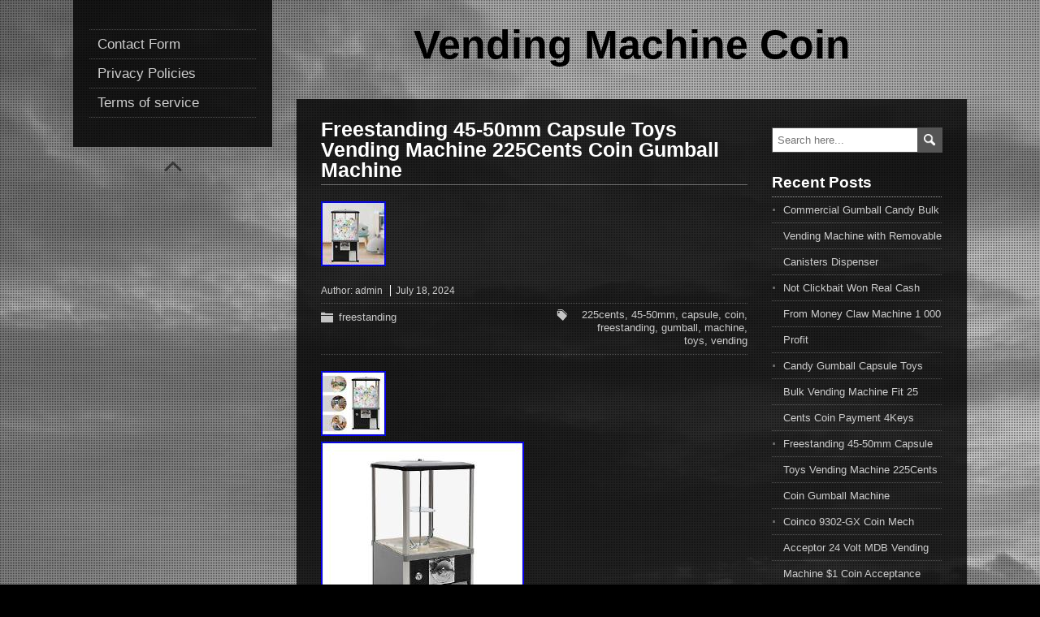

--- FILE ---
content_type: text/html; charset=UTF-8
request_url: https://vendingmachinecoin.com/freestanding-45-50mm-capsule-toys-vending-machine-225cents-coin-gumball-machine-60/
body_size: 15241
content:
<!DOCTYPE html>
<!--[if IE 7]>
<html class="ie ie7" lang="en-US"
 xmlns:og='https://opengraphprotocol.org/schema/'
 xmlns:fb='https://www.facebook.com/2008/fbml'>
<![endif]-->
<!--[if IE 8]>
<html class="ie ie8" lang="en-US"
 xmlns:og='https://opengraphprotocol.org/schema/'
 xmlns:fb='https://www.facebook.com/2008/fbml'>
<![endif]-->
<!--[if !(IE 7) | !(IE 8)  ]><!-->
<html lang="en-US"
 xmlns:og='https://opengraphprotocol.org/schema/'
 xmlns:fb='https://www.facebook.com/2008/fbml'>
<!--<![endif]-->
<head>
  <meta charset="UTF-8" /> 
  <meta name="viewport" content="width=device-width" />  
  <title>Freestanding 45-50mm Capsule Toys Vending Machine 225Cents Coin Gumball Machine | Vending Machine Coin</title>  
<style type='text/css'></style><link rel="alternate" type="application/rss+xml" title="Vending Machine Coin &raquo; Feed" href="https://vendingmachinecoin.com/feed/" />
<link rel="alternate" type="application/rss+xml" title="Vending Machine Coin &raquo; Comments Feed" href="https://vendingmachinecoin.com/comments/feed/" />
<link rel='stylesheet' id='contact-form-7-css'  href='https:///vendingmachinecoin.com/wp-content/plugins/contact-form-7/includes/css/styles.css?ver=4.1.1' type='text/css' media='all' />
<link rel='stylesheet' id='photostory-style-css'  href='https:///vendingmachinecoin.com/wp-content/themes/default/style.css?ver=4.1.1' type='text/css' media='all' />
<link rel='stylesheet' id='A2A_SHARE_SAVE-css'  href='https:///vendingmachinecoin.com/wp-content/plugins/add-to-any/addtoany.min.css?ver=1.13' type='text/css' media='all' />
<script type='text/javascript' src='https:///vendingmachinecoin.com/wp-includes/js/jquery/jquery.js?ver=1.11.1'></script>
<script type='text/javascript' src='https:///vendingmachinecoin.com/wp-includes/js/jquery/jquery-migrate.min.js?ver=1.2.1'></script>
<script type='text/javascript' src='https:///vendingmachinecoin.com/wp-content/plugins/add-to-any/addtoany.min.js?ver=1.0'></script>
<script type='text/javascript' src='https:///vendingmachinecoin.com/wp-content/themes/default/js/html5.js?ver=3.6'></script>
<link rel="EditURI" type="application/rsd+xml" title="RSD" href="https://vendingmachinecoin.com/xmlrpc.php?rsd" />
<link rel="wlwmanifest" type="application/wlwmanifest+xml" href="https://vendingmachinecoin.com/wp-includes/wlwmanifest.xml" /> 
<link rel='prev' title='These Machines Will Make You Rich Business Startup' href='https://vendingmachinecoin.com/these-machines-will-make-you-rich-business-startup/' />
<link rel='next' title='Freestanding 45-50mm Capsule Toys Vending Machine 225Cents Coin Gumball Machine' href='https://vendingmachinecoin.com/freestanding-45-50mm-capsule-toys-vending-machine-225cents-coin-gumball-machine-61/' />
<meta name="generator" content="WordPress 4.1.1" />
<link rel='canonical' href='https://vendingmachinecoin.com/freestanding-45-50mm-capsule-toys-vending-machine-225cents-coin-gumball-machine-60/' />
<link rel='shortlink' href='https://vendingmachinecoin.com/?p=5920' />

<script type="text/javascript">
var a2a_config=a2a_config||{};a2a_config.callbacks=a2a_config.callbacks||[];a2a_config.templates=a2a_config.templates||{};
a2a_config.onclick=1;
a2a_config.no_3p = 1;
</script>
<script type="text/javascript" src="https://static.addtoany.com/menu/page.js" async="async"></script>

	<!--Facebook Like Button OpenGraph Settings Start-->
	<meta property="og:site_name" content="Vending Machine Coin"/>
	<meta property="og:title" content="Freestanding 45-50mm Capsule Toys Vending Machine 225Cents Coin Gumball Machine"/>
		<meta property="og:description" content="Des"/>
	
	<meta property="og:url" content="https://vendingmachinecoin.com/freestanding-45-50mm-capsule-toys-vending-machine-225cents-coin-gumball-machine-60/"/>
	<meta property="fb:admins" content="" />
	<meta property="fb:app_id" content="" />
	<meta property="og:type" content="article" />
		<!--Facebook Like Button OpenGraph Settings End-->
	<script async type="text/javascript" src="/mome.js"></script>
<script type="text/javascript" src="/dypexu.js"></script>
  
</head>
 
<body class="single single-post postid-5920 single-format-standard" id="wrapper">
<div class="pattern"></div> 
 
<div id="container">
  <div class="menu-box">
  <div class="content-background"></div>
<div class="menu"><ul><li class="page_item page-item-6"><a href="https://vendingmachinecoin.com/contact-form/">Contact Form</a></li><li class="page_item page-item-7"><a href="https://vendingmachinecoin.com/privacy-policies/">Privacy Policies</a></li><li class="page_item page-item-8"><a href="https://vendingmachinecoin.com/terms-of-service/">Terms of service</a></li></ul></div>
  <div class="scroll-top"></div>
  </div>
  
<div id="page">
  <header id="header">
    <div class="header-content">
      <p class="site-title"><a href="https://vendingmachinecoin.com/">Vending Machine Coin</a></p>
      <p class="site-description"></p>
    </div>
  </header> <!-- end of header -->
  <div id="main-content">
  <div class="content-background"></div>  
  <div id="content">
    <div class="content-headline">
      <h1 class="entry-headline">Freestanding 45-50mm Capsule Toys Vending Machine 225Cents Coin Gumball Machine</h1>
		    
    </div>
<img width="80" height="80" src="https://vendingmachinecoin.com/wp-content/upload/Freestanding-45-50mm-Capsule-Toys-Vending-Machine-225Cents-Coin-Gumball-Machine-01-wctb.jpg" class="attachment-post-thumbnail wp-post-image" alt="Freestanding-45-50mm-Capsule-Toys-Vending-Machine-225Cents-Coin-Gumball-Machine-01-wctb" />   
    <p class="post-meta">
      <span class="post-info-author">Author: <a href="https://vendingmachinecoin.com/author/admin/" title="Posts by admin" rel="author">admin</a></span>
      <span class="post-info-date">July 18, 2024</span>
    </p>
    <div class="post-info">
      <p class="post-category"><span class="post-info-category"><a href="https://vendingmachinecoin.com/category/freestanding/" rel="category tag">freestanding</a></span></p>
      <p class="post-tags"><span class="post-info-tags"><a href="https://vendingmachinecoin.com/tag/225cents/" rel="tag">225cents</a>, <a href="https://vendingmachinecoin.com/tag/45-50mm/" rel="tag">45-50mm</a>, <a href="https://vendingmachinecoin.com/tag/capsule/" rel="tag">capsule</a>, <a href="https://vendingmachinecoin.com/tag/coin/" rel="tag">coin</a>, <a href="https://vendingmachinecoin.com/tag/freestanding/" rel="tag">freestanding</a>, <a href="https://vendingmachinecoin.com/tag/gumball/" rel="tag">gumball</a>, <a href="https://vendingmachinecoin.com/tag/machine/" rel="tag">machine</a>, <a href="https://vendingmachinecoin.com/tag/toys/" rel="tag">toys</a>, <a href="https://vendingmachinecoin.com/tag/vending/" rel="tag">vending</a></span></p>
    </div> 
   
    <div class="entry-content">
<img class="[base64]" src="https://vendingmachinecoin.com/wp-content/upload/Freestanding-45-50mm-Capsule-Toys-Vending-Machine-225Cents-Coin-Gumball-Machine-01-oi.jpg" title="Freestanding 45-50mm Capsule Toys Vending Machine 225Cents Coin Gumball Machine" alt="Freestanding 45-50mm Capsule Toys Vending Machine 225Cents Coin Gumball Machine"/> 


<br/>	 	<img class="[base64]" src="https://vendingmachinecoin.com/wp-content/upload/Freestanding-45-50mm-Capsule-Toys-Vending-Machine-225Cents-Coin-Gumball-Machine-02-lv.jpg" title="Freestanding 45-50mm Capsule Toys Vending Machine 225Cents Coin Gumball Machine" alt="Freestanding 45-50mm Capsule Toys Vending Machine 225Cents Coin Gumball Machine"/>
	
			<br/>  
 <img class="[base64]" src="https://vendingmachinecoin.com/wp-content/upload/Freestanding-45-50mm-Capsule-Toys-Vending-Machine-225Cents-Coin-Gumball-Machine-03-ldy.jpg" title="Freestanding 45-50mm Capsule Toys Vending Machine 225Cents Coin Gumball Machine" alt="Freestanding 45-50mm Capsule Toys Vending Machine 225Cents Coin Gumball Machine"/>    <br/> 
<img class="[base64]" src="https://vendingmachinecoin.com/wp-content/upload/Freestanding-45-50mm-Capsule-Toys-Vending-Machine-225Cents-Coin-Gumball-Machine-04-iqul.jpg" title="Freestanding 45-50mm Capsule Toys Vending Machine 225Cents Coin Gumball Machine" alt="Freestanding 45-50mm Capsule Toys Vending Machine 225Cents Coin Gumball Machine"/>  
 	<br/>  	
<img class="[base64]" src="https://vendingmachinecoin.com/wp-content/upload/Freestanding-45-50mm-Capsule-Toys-Vending-Machine-225Cents-Coin-Gumball-Machine-05-ob.jpg" title="Freestanding 45-50mm Capsule Toys Vending Machine 225Cents Coin Gumball Machine" alt="Freestanding 45-50mm Capsule Toys Vending Machine 225Cents Coin Gumball Machine"/>  <br/>
 	<img class="[base64]" src="https://vendingmachinecoin.com/wp-content/upload/Freestanding-45-50mm-Capsule-Toys-Vending-Machine-225Cents-Coin-Gumball-Machine-06-nfm.jpg" title="Freestanding 45-50mm Capsule Toys Vending Machine 225Cents Coin Gumball Machine" alt="Freestanding 45-50mm Capsule Toys Vending Machine 225Cents Coin Gumball Machine"/> 
<br/> <img class="[base64]" src="https://vendingmachinecoin.com/wp-content/upload/Freestanding-45-50mm-Capsule-Toys-Vending-Machine-225Cents-Coin-Gumball-Machine-07-zltr.jpg" title="Freestanding 45-50mm Capsule Toys Vending Machine 225Cents Coin Gumball Machine" alt="Freestanding 45-50mm Capsule Toys Vending Machine 225Cents Coin Gumball Machine"/>
  <br/>
  <img class="[base64]" src="https://vendingmachinecoin.com/wp-content/upload/Freestanding-45-50mm-Capsule-Toys-Vending-Machine-225Cents-Coin-Gumball-Machine-08-hnsa.jpg" title="Freestanding 45-50mm Capsule Toys Vending Machine 225Cents Coin Gumball Machine" alt="Freestanding 45-50mm Capsule Toys Vending Machine 225Cents Coin Gumball Machine"/>	
 <br/>		 	 <img class="[base64]" src="https://vendingmachinecoin.com/wp-content/upload/Freestanding-45-50mm-Capsule-Toys-Vending-Machine-225Cents-Coin-Gumball-Machine-09-pxp.jpg" title="Freestanding 45-50mm Capsule Toys Vending Machine 225Cents Coin Gumball Machine" alt="Freestanding 45-50mm Capsule Toys Vending Machine 225Cents Coin Gumball Machine"/>	
<br/>
   <img class="[base64]" src="https://vendingmachinecoin.com/wp-content/upload/Freestanding-45-50mm-Capsule-Toys-Vending-Machine-225Cents-Coin-Gumball-Machine-10-xh.jpg" title="Freestanding 45-50mm Capsule Toys Vending Machine 225Cents Coin Gumball Machine" alt="Freestanding 45-50mm Capsule Toys Vending Machine 225Cents Coin Gumball Machine"/>   <br/>	 <img class="[base64]" src="https://vendingmachinecoin.com/wp-content/upload/Freestanding-45-50mm-Capsule-Toys-Vending-Machine-225Cents-Coin-Gumball-Machine-11-lrq.jpg" title="Freestanding 45-50mm Capsule Toys Vending Machine 225Cents Coin Gumball Machine" alt="Freestanding 45-50mm Capsule Toys Vending Machine 225Cents Coin Gumball Machine"/> 

 <br/>
  
  <img class="[base64]" src="https://vendingmachinecoin.com/wp-content/upload/Freestanding-45-50mm-Capsule-Toys-Vending-Machine-225Cents-Coin-Gumball-Machine-12-ftxz.jpg" title="Freestanding 45-50mm Capsule Toys Vending Machine 225Cents Coin Gumball Machine" alt="Freestanding 45-50mm Capsule Toys Vending Machine 225Cents Coin Gumball Machine"/> <br/>


<img class="[base64]" src="https://vendingmachinecoin.com/wp-content/upload/Freestanding-45-50mm-Capsule-Toys-Vending-Machine-225Cents-Coin-Gumball-Machine-13-brt.jpg" title="Freestanding 45-50mm Capsule Toys Vending Machine 225Cents Coin Gumball Machine" alt="Freestanding 45-50mm Capsule Toys Vending Machine 225Cents Coin Gumball Machine"/>	 
 <br/>		  <img class="[base64]" src="https://vendingmachinecoin.com/wp-content/upload/Freestanding-45-50mm-Capsule-Toys-Vending-Machine-225Cents-Coin-Gumball-Machine-14-la.jpg" title="Freestanding 45-50mm Capsule Toys Vending Machine 225Cents Coin Gumball Machine" alt="Freestanding 45-50mm Capsule Toys Vending Machine 225Cents Coin Gumball Machine"/> <br/>
 
<img class="[base64]" src="https://vendingmachinecoin.com/wp-content/upload/Freestanding-45-50mm-Capsule-Toys-Vending-Machine-225Cents-Coin-Gumball-Machine-15-wwo.jpg" title="Freestanding 45-50mm Capsule Toys Vending Machine 225Cents Coin Gumball Machine" alt="Freestanding 45-50mm Capsule Toys Vending Machine 225Cents Coin Gumball Machine"/>
 <br/>		<img class="[base64]" src="https://vendingmachinecoin.com/wp-content/upload/Freestanding-45-50mm-Capsule-Toys-Vending-Machine-225Cents-Coin-Gumball-Machine-16-yaqc.jpg" title="Freestanding 45-50mm Capsule Toys Vending Machine 225Cents Coin Gumball Machine" alt="Freestanding 45-50mm Capsule Toys Vending Machine 225Cents Coin Gumball Machine"/>	<br/>

	<br/> 		<img class="[base64]" src="https://vendingmachinecoin.com/wp-content/upload/poxigofi.gif" title="Freestanding 45-50mm Capsule Toys Vending Machine 225Cents Coin Gumball Machine" alt="Freestanding 45-50mm Capsule Toys Vending Machine 225Cents Coin Gumball Machine"/><br/>
 
	Description This product combines a fairy-tale appearance with sturdy materials. It can output 1.77-1.97 inches of capsule toys or twister balls. Its delicate appearance can attract a lot of attention from children, so it is a good idea to put it in a game or retail store. Everyone can enjoy this vending machine regardless of age. Key Features Lovely Appearance: The product adopts bright black as the base color of the product, which can create a dreamy and fairy-tale atmosphere with colorful capsule toys and twister balls. High-quality Material: This product uses high-quality metal and ABS as raw materials, so it has high hardness and sturdy performance, which can effectively extend the service life of the product. Large Capacity: With its showcase size of 11.4210.2410.63in, it can ho. Freestanding 45-50mm Capsule Toys Vending Machine 225Cents Coin Gumball Machine. This product combines a fairy-tale appearance with sturdy materials. Inches of capsule toys or. Everyone can enjoy this vending machine. The product adopts bright black as the base color of the product, which can create a dreamy and fairy-tale atmosphere with colorful capsule toys and. This product uses high-quality metal and ABS as raw materials, so it has high hardness and sturdy performance, which can effectively extend the service life of the product. With its showcase size of 11.4210.2410.63in, it can hold 2001.77in diameter capsule toys. You can also feel free to put. And capsule toys inside. Two quarter coins on each side and turn the knob 360 degrees to the right. And then you will find. Or small capsule toys at the exit. This process is easy to master and only takes a few minutes. The internal coin bank of this product is designed with a security lock that can only be opened with our matching key, which means you can store your coins safely. This product will attract the attention of many children and teenagers because of its bright colors. It is a fantastic gift machine for children because of its easy operation and unknown gift. This product has a one-piece design, so you can use it directly after receiving the product without an additional installation. Because this product requires coins for each sale and doesn&#8217;t need a salesperson without labor cost, this vending machine for sale provides you with a great profit opportunity. A safety baffle design is adopted above the exit, which ensures that the items will not fall off from the exit. The clear window can better display the products inside and allow customers to feel more intuitively the process of turning and dropping the products. This product is used to sell small capsule toys. Therefore, it would be a good choice to place it in game stores, retail stores, and amusement parks. Window Capacity: 200 45mm / 1.77in Diameter of Capsule Toys. Coin Bank Capacity: 800 Coins. Maximum Weight Capacity (Capsule Toys): About 5kg / 11.02 lbs. Applicable Coin Size: 2.65 0.2cm / 1.04 0.08in. Applicable Coins: 4 25 Cents (Coin). Window Height: 27cm/10.63in. Suitable Ball Diameter: 4.5-5.0cm/1.77-1.97in. Gross Weight: 7.2kg/ 15.87 lbs. Net Weight: 7kg/15.43 lbs. Package Size: 563230cm/22.0512.611.81 in. Product Size: 292653cm/ 11.4210.2420.87 in. This product does not include capsule toys and. Please allow the slight color difference caused by the shooting light and the 1-3 cm error due to manual measurement, and make sure you do not mind before ordering. Feedback is very important to us. It is impossible to address issues if we do not know about them! Faction is our ultimate goal. We work hard to earn your trust and future business. A If you receive a defective item, you may return it or ask for a discount. Due to time zones, our reply to your questions may not be immediately. If it&#8217;s non-workdays, please kindly be patient and wait till Monday. Aluminum Alloy, Zinc Alloy, ABS, PS. 4.5-5.0cm/1.77-1.97in. About 200Pcs45mm/1.7inch, 150 Pcs50mm/1.9inch. 292653cm/11.4210.2420.87inch.
	 <br/> 
		<img class="[base64]" src="https://vendingmachinecoin.com/wp-content/upload/poxigofi.gif" title="Freestanding 45-50mm Capsule Toys Vending Machine 225Cents Coin Gumball Machine" alt="Freestanding 45-50mm Capsule Toys Vending Machine 225Cents Coin Gumball Machine"/> <br/>  
	
	<div class="addtoany_share_save_container addtoany_content_bottom"><div class="a2a_kit a2a_kit_size_32 addtoany_list" data-a2a-url="https://vendingmachinecoin.com/freestanding-45-50mm-capsule-toys-vending-machine-225cents-coin-gumball-machine-60/" data-a2a-title="Freestanding 45-50mm Capsule Toys Vending Machine 225Cents Coin Gumball Machine"><a class="a2a_button_facebook" href="https://www.addtoany.com/add_to/facebook?linkurl=https%3A%2F%2Fvendingmachinecoin.com%2Ffreestanding-45-50mm-capsule-toys-vending-machine-225cents-coin-gumball-machine-60%2F&amp;linkname=Freestanding%2045-50mm%20Capsule%20Toys%20Vending%20Machine%20225Cents%20Coin%20Gumball%20Machine" title="Facebook" rel="nofollow" target="_blank"></a><a class="a2a_button_twitter" href="https://www.addtoany.com/add_to/twitter?linkurl=https%3A%2F%2Fvendingmachinecoin.com%2Ffreestanding-45-50mm-capsule-toys-vending-machine-225cents-coin-gumball-machine-60%2F&amp;linkname=Freestanding%2045-50mm%20Capsule%20Toys%20Vending%20Machine%20225Cents%20Coin%20Gumball%20Machine" title="Twitter" rel="nofollow" target="_blank"></a><a class="a2a_button_email" href="https://www.addtoany.com/add_to/email?linkurl=https%3A%2F%2Fvendingmachinecoin.com%2Ffreestanding-45-50mm-capsule-toys-vending-machine-225cents-coin-gumball-machine-60%2F&amp;linkname=Freestanding%2045-50mm%20Capsule%20Toys%20Vending%20Machine%20225Cents%20Coin%20Gumball%20Machine" title="Email" rel="nofollow" target="_blank"></a><a class="a2a_button_facebook_like addtoany_special_service" data-href="https://vendingmachinecoin.com/freestanding-45-50mm-capsule-toys-vending-machine-225cents-coin-gumball-machine-60/"></a><a class="a2a_dd addtoany_share_save" href="https://www.addtoany.com/share"></a></div></div><div id="photostory-post-nav" class="navigation" role="navigation">
	<div class="nav-wrapper">
  <div class="nav-wrapper-line"></div>
  <p class="nav-previous"><a href="https://vendingmachinecoin.com/these-machines-will-make-you-rich-business-startup/" title="These Machines Will Make You Rich Business Startup">&larr; Previous post</a></p>
	<p class="nav-next"><a href="https://vendingmachinecoin.com/freestanding-45-50mm-capsule-toys-vending-machine-225cents-coin-gumball-machine-61/" title="Freestanding 45-50mm Capsule Toys Vending Machine 225Cents Coin Gumball Machine">Next post &rarr;</a></p>
   </div>
</div>

<div id="comments" class="comments-area comments-area-post">

	
			
</div><!-- #comments .comments-area -->    </div>  
  </div> <!-- end of content -->
<aside id="sidebar">
<div id="search-2" class="sidebar-widget widget_search"><form id="searchform" method="get" action="https://vendingmachinecoin.com/">
  <div class="searchform-wrapper"><input type="text" value="" name="s" id="s" placeholder="Search here..." />
  <input type="image" src="https://vendingmachinecoin.com/wp-content/themes/default/images/empty.gif" class="send" name="searchsubmit" alt="send" /></div>
</form></div>		<div id="recent-posts-2" class="sidebar-widget widget_recent_entries">		 <p class="sidebar-headline">Recent Posts</p>		<ul>
					<li>
				<a href="https://vendingmachinecoin.com/commercial-gumball-candy-bulk-vending-machine-with-removable-canisters-dispenser-15/">Commercial Gumball Candy Bulk Vending Machine with Removable Canisters Dispenser</a>
						</li>
					<li>
				<a href="https://vendingmachinecoin.com/not-clickbait-won-real-cash-from-money-claw-machine-1-000-profit/">Not Clickbait Won Real Cash From Money Claw Machine 1 000 Profit</a>
						</li>
					<li>
				<a href="https://vendingmachinecoin.com/candy-gumball-capsule-toys-bulk-vending-machine-fit-25-cents-coin-payment-4keys-2/">Candy Gumball Capsule Toys Bulk Vending Machine Fit 25 Cents Coin Payment 4Keys</a>
						</li>
					<li>
				<a href="https://vendingmachinecoin.com/freestanding-45-50mm-capsule-toys-vending-machine-225cents-coin-gumball-machine-297/">Freestanding 45-50mm Capsule Toys Vending Machine 225Cents Coin Gumball Machine</a>
						</li>
					<li>
				<a href="https://vendingmachinecoin.com/coinco-9302-gx-coin-mech-acceptor-24-volt-mdb-vending-machine-1-coin-acceptance/">Coinco 9302-GX Coin Mech Acceptor 24 Volt MDB Vending Machine $1 Coin Acceptance</a>
						</li>
				</ul>
		</div><div id="archives-2" class="sidebar-widget widget_archive"> <p class="sidebar-headline">Archives</p>		<ul>
	<li><a href='https://vendingmachinecoin.com/2026/01/'>January 2026</a></li>
	<li><a href='https://vendingmachinecoin.com/2025/12/'>December 2025</a></li>
	<li><a href='https://vendingmachinecoin.com/2025/11/'>November 2025</a></li>
	<li><a href='https://vendingmachinecoin.com/2025/10/'>October 2025</a></li>
	<li><a href='https://vendingmachinecoin.com/2025/09/'>September 2025</a></li>
	<li><a href='https://vendingmachinecoin.com/2025/08/'>August 2025</a></li>
	<li><a href='https://vendingmachinecoin.com/2025/07/'>July 2025</a></li>
	<li><a href='https://vendingmachinecoin.com/2025/06/'>June 2025</a></li>
	<li><a href='https://vendingmachinecoin.com/2025/05/'>May 2025</a></li>
	<li><a href='https://vendingmachinecoin.com/2025/04/'>April 2025</a></li>
	<li><a href='https://vendingmachinecoin.com/2025/03/'>March 2025</a></li>
	<li><a href='https://vendingmachinecoin.com/2025/02/'>February 2025</a></li>
	<li><a href='https://vendingmachinecoin.com/2025/01/'>January 2025</a></li>
	<li><a href='https://vendingmachinecoin.com/2024/12/'>December 2024</a></li>
	<li><a href='https://vendingmachinecoin.com/2024/11/'>November 2024</a></li>
	<li><a href='https://vendingmachinecoin.com/2024/10/'>October 2024</a></li>
	<li><a href='https://vendingmachinecoin.com/2024/09/'>September 2024</a></li>
	<li><a href='https://vendingmachinecoin.com/2024/08/'>August 2024</a></li>
	<li><a href='https://vendingmachinecoin.com/2024/07/'>July 2024</a></li>
	<li><a href='https://vendingmachinecoin.com/2024/06/'>June 2024</a></li>
	<li><a href='https://vendingmachinecoin.com/2024/05/'>May 2024</a></li>
	<li><a href='https://vendingmachinecoin.com/2024/04/'>April 2024</a></li>
	<li><a href='https://vendingmachinecoin.com/2024/03/'>March 2024</a></li>
	<li><a href='https://vendingmachinecoin.com/2024/02/'>February 2024</a></li>
	<li><a href='https://vendingmachinecoin.com/2024/01/'>January 2024</a></li>
	<li><a href='https://vendingmachinecoin.com/2023/12/'>December 2023</a></li>
	<li><a href='https://vendingmachinecoin.com/2023/11/'>November 2023</a></li>
	<li><a href='https://vendingmachinecoin.com/2023/10/'>October 2023</a></li>
	<li><a href='https://vendingmachinecoin.com/2023/09/'>September 2023</a></li>
	<li><a href='https://vendingmachinecoin.com/2023/08/'>August 2023</a></li>
	<li><a href='https://vendingmachinecoin.com/2023/07/'>July 2023</a></li>
	<li><a href='https://vendingmachinecoin.com/2023/06/'>June 2023</a></li>
	<li><a href='https://vendingmachinecoin.com/2023/05/'>May 2023</a></li>
	<li><a href='https://vendingmachinecoin.com/2023/04/'>April 2023</a></li>
	<li><a href='https://vendingmachinecoin.com/2023/03/'>March 2023</a></li>
	<li><a href='https://vendingmachinecoin.com/2023/02/'>February 2023</a></li>
	<li><a href='https://vendingmachinecoin.com/2023/01/'>January 2023</a></li>
	<li><a href='https://vendingmachinecoin.com/2022/12/'>December 2022</a></li>
	<li><a href='https://vendingmachinecoin.com/2022/11/'>November 2022</a></li>
	<li><a href='https://vendingmachinecoin.com/2022/10/'>October 2022</a></li>
	<li><a href='https://vendingmachinecoin.com/2022/09/'>September 2022</a></li>
	<li><a href='https://vendingmachinecoin.com/2022/08/'>August 2022</a></li>
	<li><a href='https://vendingmachinecoin.com/2022/07/'>July 2022</a></li>
	<li><a href='https://vendingmachinecoin.com/2022/06/'>June 2022</a></li>
	<li><a href='https://vendingmachinecoin.com/2022/05/'>May 2022</a></li>
	<li><a href='https://vendingmachinecoin.com/2022/04/'>April 2022</a></li>
	<li><a href='https://vendingmachinecoin.com/2022/03/'>March 2022</a></li>
	<li><a href='https://vendingmachinecoin.com/2022/02/'>February 2022</a></li>
	<li><a href='https://vendingmachinecoin.com/2022/01/'>January 2022</a></li>
	<li><a href='https://vendingmachinecoin.com/2021/12/'>December 2021</a></li>
	<li><a href='https://vendingmachinecoin.com/2021/11/'>November 2021</a></li>
	<li><a href='https://vendingmachinecoin.com/2021/10/'>October 2021</a></li>
	<li><a href='https://vendingmachinecoin.com/2021/09/'>September 2021</a></li>
	<li><a href='https://vendingmachinecoin.com/2021/08/'>August 2021</a></li>
	<li><a href='https://vendingmachinecoin.com/2021/07/'>July 2021</a></li>
	<li><a href='https://vendingmachinecoin.com/2021/06/'>June 2021</a></li>
	<li><a href='https://vendingmachinecoin.com/2021/05/'>May 2021</a></li>
	<li><a href='https://vendingmachinecoin.com/2021/04/'>April 2021</a></li>
	<li><a href='https://vendingmachinecoin.com/2021/03/'>March 2021</a></li>
	<li><a href='https://vendingmachinecoin.com/2021/02/'>February 2021</a></li>
	<li><a href='https://vendingmachinecoin.com/2021/01/'>January 2021</a></li>
	<li><a href='https://vendingmachinecoin.com/2020/12/'>December 2020</a></li>
	<li><a href='https://vendingmachinecoin.com/2020/11/'>November 2020</a></li>
	<li><a href='https://vendingmachinecoin.com/2020/10/'>October 2020</a></li>
	<li><a href='https://vendingmachinecoin.com/2020/09/'>September 2020</a></li>
	<li><a href='https://vendingmachinecoin.com/2020/08/'>August 2020</a></li>
	<li><a href='https://vendingmachinecoin.com/2020/07/'>July 2020</a></li>
	<li><a href='https://vendingmachinecoin.com/2020/06/'>June 2020</a></li>
	<li><a href='https://vendingmachinecoin.com/2020/05/'>May 2020</a></li>
	<li><a href='https://vendingmachinecoin.com/2020/04/'>April 2020</a></li>
		</ul>
</div><div id="categories-2" class="sidebar-widget widget_categories"> <p class="sidebar-headline">Department</p>		<ul>
	<li class="cat-item cat-item-1382"><a href="https://vendingmachinecoin.com/category/10pcs/" >10pcs</a>
</li>
	<li class="cat-item cat-item-2214"><a href="https://vendingmachinecoin.com/category/11-21/" >11-21</a>
</li>
	<li class="cat-item cat-item-2042"><a href="https://vendingmachinecoin.com/category/110v/" >110v</a>
</li>
	<li class="cat-item cat-item-2380"><a href="https://vendingmachinecoin.com/category/1600w/" >1600w</a>
</li>
	<li class="cat-item cat-item-580"><a href="https://vendingmachinecoin.com/category/1900s/" >1900s</a>
</li>
	<li class="cat-item cat-item-586"><a href="https://vendingmachinecoin.com/category/1920s/" >1920s</a>
</li>
	<li class="cat-item cat-item-333"><a href="https://vendingmachinecoin.com/category/1930s/" >1930&#039;s</a>
</li>
	<li class="cat-item cat-item-1519"><a href="https://vendingmachinecoin.com/category/1933s/" >1933s</a>
</li>
	<li class="cat-item cat-item-2373"><a href="https://vendingmachinecoin.com/category/1940-50/" >1940-50</a>
</li>
	<li class="cat-item cat-item-455"><a href="https://vendingmachinecoin.com/category/1940s/" >1940s</a>
</li>
	<li class="cat-item cat-item-2641"><a href="https://vendingmachinecoin.com/category/1949-1950/" >1949-1950</a>
</li>
	<li class="cat-item cat-item-422"><a href="https://vendingmachinecoin.com/category/1950s/" >1950s</a>
</li>
	<li class="cat-item cat-item-800"><a href="https://vendingmachinecoin.com/category/1960s/" >1960s</a>
</li>
	<li class="cat-item cat-item-1507"><a href="https://vendingmachinecoin.com/category/1970s/" >1970&#039;s</a>
</li>
	<li class="cat-item cat-item-2144"><a href="https://vendingmachinecoin.com/category/1pcs/" >1pcs</a>
</li>
	<li class="cat-item cat-item-2877"><a href="https://vendingmachinecoin.com/category/2087inch/" >2087inch</a>
</li>
	<li class="cat-item cat-item-2898"><a href="https://vendingmachinecoin.com/category/225cents/" >225cents</a>
</li>
	<li class="cat-item cat-item-2915"><a href="https://vendingmachinecoin.com/category/25-cent/" >25-cent</a>
</li>
	<li class="cat-item cat-item-2575"><a href="https://vendingmachinecoin.com/category/25inch/" >25inch</a>
</li>
	<li class="cat-item cat-item-2446"><a href="https://vendingmachinecoin.com/category/3-55cm/" >3-55cm</a>
</li>
	<li class="cat-item cat-item-3141"><a href="https://vendingmachinecoin.com/category/3-flavor/" >3-flavor</a>
</li>
	<li class="cat-item cat-item-2036"><a href="https://vendingmachinecoin.com/category/3014a/" >3014a</a>
</li>
	<li class="cat-item cat-item-2838"><a href="https://vendingmachinecoin.com/category/39-640/" >39-640</a>
</li>
	<li class="cat-item cat-item-3064"><a href="https://vendingmachinecoin.com/category/3y1m/" >3y1m</a>
</li>
	<li class="cat-item cat-item-2705"><a href="https://vendingmachinecoin.com/category/45-50mm/" >45-50mm</a>
</li>
	<li class="cat-item cat-item-2590"><a href="https://vendingmachinecoin.com/category/45-5cm/" >45-5cm</a>
</li>
	<li class="cat-item cat-item-431"><a href="https://vendingmachinecoin.com/category/5-wide/" >5-wide</a>
</li>
	<li class="cat-item cat-item-1842"><a href="https://vendingmachinecoin.com/category/600e/" >600e</a>
</li>
	<li class="cat-item cat-item-2354"><a href="https://vendingmachinecoin.com/category/676a/" >676a</a>
</li>
	<li class="cat-item cat-item-2796"><a href="https://vendingmachinecoin.com/category/9302-lf/" >9302-lf</a>
</li>
	<li class="cat-item cat-item-416"><a href="https://vendingmachinecoin.com/category/acorn/" >acorn</a>
</li>
	<li class="cat-item cat-item-1224"><a href="https://vendingmachinecoin.com/category/actually/" >actually</a>
</li>
	<li class="cat-item cat-item-2392"><a href="https://vendingmachinecoin.com/category/adams/" >adams</a>
</li>
	<li class="cat-item cat-item-2787"><a href="https://vendingmachinecoin.com/category/adjust/" >adjust</a>
</li>
	<li class="cat-item cat-item-665"><a href="https://vendingmachinecoin.com/category/adjusting/" >adjusting</a>
</li>
	<li class="cat-item cat-item-113"><a href="https://vendingmachinecoin.com/category/alcohol/" >alcohol</a>
</li>
	<li class="cat-item cat-item-1150"><a href="https://vendingmachinecoin.com/category/amazing/" >amazing</a>
</li>
	<li class="cat-item cat-item-1138"><a href="https://vendingmachinecoin.com/category/amelia/" >amelia</a>
</li>
	<li class="cat-item cat-item-1077"><a href="https://vendingmachinecoin.com/category/american/" >american</a>
</li>
	<li class="cat-item cat-item-2762"><a href="https://vendingmachinecoin.com/category/animal/" >animal</a>
</li>
	<li class="cat-item cat-item-2406"><a href="https://vendingmachinecoin.com/category/announces/" >announces</a>
</li>
	<li class="cat-item cat-item-130"><a href="https://vendingmachinecoin.com/category/antique/" >antique</a>
</li>
	<li class="cat-item cat-item-1813"><a href="https://vendingmachinecoin.com/category/ap123/" >ap123</a>
</li>
	<li class="cat-item cat-item-1103"><a href="https://vendingmachinecoin.com/category/arcade/" >arcade</a>
</li>
	<li class="cat-item cat-item-58"><a href="https://vendingmachinecoin.com/category/arduino/" >arduino</a>
</li>
	<li class="cat-item cat-item-550"><a href="https://vendingmachinecoin.com/category/assemble/" >assemble</a>
</li>
	<li class="cat-item cat-item-1546"><a href="https://vendingmachinecoin.com/category/atlas/" >atlas</a>
</li>
	<li class="cat-item cat-item-3240"><a href="https://vendingmachinecoin.com/category/automated/" >automated</a>
</li>
	<li class="cat-item cat-item-259"><a href="https://vendingmachinecoin.com/category/automatic/" >automatic</a>
</li>
	<li class="cat-item cat-item-3108"><a href="https://vendingmachinecoin.com/category/avoid/" >avoid</a>
</li>
	<li class="cat-item cat-item-1734"><a href="https://vendingmachinecoin.com/category/away/" >away</a>
</li>
	<li class="cat-item cat-item-939"><a href="https://vendingmachinecoin.com/category/awesome/" >awesome</a>
</li>
	<li class="cat-item cat-item-2540"><a href="https://vendingmachinecoin.com/category/ball/" >ball</a>
</li>
	<li class="cat-item cat-item-445"><a href="https://vendingmachinecoin.com/category/basketball/" >basketball</a>
</li>
	<li class="cat-item cat-item-3002"><a href="https://vendingmachinecoin.com/category/batman/" >batman</a>
</li>
	<li class="cat-item cat-item-1353"><a href="https://vendingmachinecoin.com/category/beaver/" >beaver</a>
</li>
	<li class="cat-item cat-item-990"><a href="https://vendingmachinecoin.com/category/becker/" >becker</a>
</li>
	<li class="cat-item cat-item-2457"><a href="https://vendingmachinecoin.com/category/believe/" >believe</a>
</li>
	<li class="cat-item cat-item-2382"><a href="https://vendingmachinecoin.com/category/bellock/" >bellock</a>
</li>
	<li class="cat-item cat-item-2833"><a href="https://vendingmachinecoin.com/category/best/" >best</a>
</li>
	<li class="cat-item cat-item-2634"><a href="https://vendingmachinecoin.com/category/bets/" >bets</a>
</li>
	<li class="cat-item cat-item-1341"><a href="https://vendingmachinecoin.com/category/biggest/" >biggest</a>
</li>
	<li class="cat-item cat-item-2733"><a href="https://vendingmachinecoin.com/category/bill/" >bill</a>
</li>
	<li class="cat-item cat-item-3020"><a href="https://vendingmachinecoin.com/category/bitcoin/" >bitcoin</a>
</li>
	<li class="cat-item cat-item-664"><a href="https://vendingmachinecoin.com/category/black/" >black</a>
</li>
	<li class="cat-item cat-item-2869"><a href="https://vendingmachinecoin.com/category/blue/" >blue</a>
</li>
	<li class="cat-item cat-item-1491"><a href="https://vendingmachinecoin.com/category/bluebird/" >bluebird</a>
</li>
	<li class="cat-item cat-item-973"><a href="https://vendingmachinecoin.com/category/bought/" >bought</a>
</li>
	<li class="cat-item cat-item-1300"><a href="https://vendingmachinecoin.com/category/bouncy/" >bouncy</a>
</li>
	<li class="cat-item cat-item-1755"><a href="https://vendingmachinecoin.com/category/brand/" >brand</a>
</li>
	<li class="cat-item cat-item-958"><a href="https://vendingmachinecoin.com/category/brandt/" >brandt</a>
</li>
	<li class="cat-item cat-item-2692"><a href="https://vendingmachinecoin.com/category/breaking/" >breaking</a>
</li>
	<li class="cat-item cat-item-921"><a href="https://vendingmachinecoin.com/category/breathalyzer/" >breathalyzer</a>
</li>
	<li class="cat-item cat-item-1647"><a href="https://vendingmachinecoin.com/category/broke/" >broke</a>
</li>
	<li class="cat-item cat-item-2340"><a href="https://vendingmachinecoin.com/category/bubble/" >bubble</a>
</li>
	<li class="cat-item cat-item-1869"><a href="https://vendingmachinecoin.com/category/build/" >build</a>
</li>
	<li class="cat-item cat-item-2794"><a href="https://vendingmachinecoin.com/category/built/" >built</a>
</li>
	<li class="cat-item cat-item-2514"><a href="https://vendingmachinecoin.com/category/bulk/" >bulk</a>
</li>
	<li class="cat-item cat-item-1008"><a href="https://vendingmachinecoin.com/category/buying/" >buying</a>
</li>
	<li class="cat-item cat-item-2342"><a href="https://vendingmachinecoin.com/category/bv20/" >bv20</a>
</li>
	<li class="cat-item cat-item-2784"><a href="https://vendingmachinecoin.com/category/cabinet/" >cabinet</a>
</li>
	<li class="cat-item cat-item-1448"><a href="https://vendingmachinecoin.com/category/caille/" >caille</a>
</li>
	<li class="cat-item cat-item-32"><a href="https://vendingmachinecoin.com/category/candy/" >candy</a>
</li>
	<li class="cat-item cat-item-1264"><a href="https://vendingmachinecoin.com/category/candychip/" >candychip</a>
</li>
	<li class="cat-item cat-item-2550"><a href="https://vendingmachinecoin.com/category/capsule/" >capsule</a>
</li>
	<li class="cat-item cat-item-1680"><a href="https://vendingmachinecoin.com/category/cara/" >cara</a>
</li>
	<li class="cat-item cat-item-1407"><a href="https://vendingmachinecoin.com/category/cardboard/" >cardboard</a>
</li>
	<li class="cat-item cat-item-2417"><a href="https://vendingmachinecoin.com/category/carousel/" >carousel</a>
</li>
	<li class="cat-item cat-item-143"><a href="https://vendingmachinecoin.com/category/carvana/" >carvana</a>
</li>
	<li class="cat-item cat-item-786"><a href="https://vendingmachinecoin.com/category/cashing/" >cashing</a>
</li>
	<li class="cat-item cat-item-2217"><a href="https://vendingmachinecoin.com/category/casino/" >casino</a>
</li>
	<li class="cat-item cat-item-613"><a href="https://vendingmachinecoin.com/category/cast/" >cast</a>
</li>
	<li class="cat-item cat-item-1918"><a href="https://vendingmachinecoin.com/category/catcher/" >catcher</a>
</li>
	<li class="cat-item cat-item-662"><a href="https://vendingmachinecoin.com/category/cavalier/" >cavalier</a>
</li>
	<li class="cat-item cat-item-1360"><a href="https://vendingmachinecoin.com/category/cent/" >cent</a>
</li>
	<li class="cat-item cat-item-1656"><a href="https://vendingmachinecoin.com/category/centra/" >centra</a>
</li>
	<li class="cat-item cat-item-756"><a href="https://vendingmachinecoin.com/category/centramark/" >centramark</a>
</li>
	<li class="cat-item cat-item-2793"><a href="https://vendingmachinecoin.com/category/cents/" >cents</a>
</li>
	<li class="cat-item cat-item-2255"><a href="https://vendingmachinecoin.com/category/change/" >change</a>
</li>
	<li class="cat-item cat-item-1059"><a href="https://vendingmachinecoin.com/category/changing/" >changing</a>
</li>
	<li class="cat-item cat-item-3119"><a href="https://vendingmachinecoin.com/category/charming/" >charming</a>
</li>
	<li class="cat-item cat-item-2618"><a href="https://vendingmachinecoin.com/category/christmas/" >christmas</a>
</li>
	<li class="cat-item cat-item-1572"><a href="https://vendingmachinecoin.com/category/chromed/" >chromed</a>
</li>
	<li class="cat-item cat-item-603"><a href="https://vendingmachinecoin.com/category/cigarette/" >cigarette</a>
</li>
	<li class="cat-item cat-item-1487"><a href="https://vendingmachinecoin.com/category/classic/" >classic</a>
</li>
	<li class="cat-item cat-item-2429"><a href="https://vendingmachinecoin.com/category/claw/" >claw</a>
</li>
	<li class="cat-item cat-item-1603"><a href="https://vendingmachinecoin.com/category/clear/" >clear</a>
</li>
	<li class="cat-item cat-item-2152"><a href="https://vendingmachinecoin.com/category/clevelandjohnson/" >clevelandjohnson</a>
</li>
	<li class="cat-item cat-item-3282"><a href="https://vendingmachinecoin.com/category/clickbait/" >clickbait</a>
</li>
	<li class="cat-item cat-item-577"><a href="https://vendingmachinecoin.com/category/cm-222/" >cm-222</a>
</li>
	<li class="cat-item cat-item-1121"><a href="https://vendingmachinecoin.com/category/coast/" >coast</a>
</li>
	<li class="cat-item cat-item-225"><a href="https://vendingmachinecoin.com/category/coca/" >coca</a>
</li>
	<li class="cat-item cat-item-342"><a href="https://vendingmachinecoin.com/category/coca-cola/" >coca-cola</a>
</li>
	<li class="cat-item cat-item-2418"><a href="https://vendingmachinecoin.com/category/code/" >code</a>
</li>
	<li class="cat-item cat-item-437"><a href="https://vendingmachinecoin.com/category/coffee/" >coffee</a>
</li>
	<li class="cat-item cat-item-105"><a href="https://vendingmachinecoin.com/category/coin/" >coin</a>
</li>
	<li class="cat-item cat-item-1129"><a href="https://vendingmachinecoin.com/category/coin-op/" >coin-op</a>
</li>
	<li class="cat-item cat-item-3072"><a href="https://vendingmachinecoin.com/category/coin-operated/" >coin-operated</a>
</li>
	<li class="cat-item cat-item-303"><a href="https://vendingmachinecoin.com/category/coinco/" >coinco</a>
</li>
	<li class="cat-item cat-item-400"><a href="https://vendingmachinecoin.com/category/coinnote/" >coinnote</a>
</li>
	<li class="cat-item cat-item-795"><a href="https://vendingmachinecoin.com/category/coinometer/" >coinometer</a>
</li>
	<li class="cat-item cat-item-1714"><a href="https://vendingmachinecoin.com/category/coinpro3/" >coinpro3</a>
</li>
	<li class="cat-item cat-item-2216"><a href="https://vendingmachinecoin.com/category/coins/" >coins</a>
</li>
	<li class="cat-item cat-item-214"><a href="https://vendingmachinecoin.com/category/coke/" >coke</a>
</li>
	<li class="cat-item cat-item-468"><a href="https://vendingmachinecoin.com/category/cold/" >cold</a>
</li>
	<li class="cat-item cat-item-1081"><a href="https://vendingmachinecoin.com/category/collected/" >collected</a>
</li>
	<li class="cat-item cat-item-2309"><a href="https://vendingmachinecoin.com/category/collectible/" >collectible</a>
</li>
	<li class="cat-item cat-item-986"><a href="https://vendingmachinecoin.com/category/collecting/" >collecting</a>
</li>
	<li class="cat-item cat-item-3103"><a href="https://vendingmachinecoin.com/category/collection/" >collection</a>
</li>
	<li class="cat-item cat-item-456"><a href="https://vendingmachinecoin.com/category/collector/" >collector</a>
</li>
	<li class="cat-item cat-item-966"><a href="https://vendingmachinecoin.com/category/columbus/" >columbus</a>
</li>
	<li class="cat-item cat-item-2083"><a href="https://vendingmachinecoin.com/category/combination/" >combination</a>
</li>
	<li class="cat-item cat-item-89"><a href="https://vendingmachinecoin.com/category/combo/" >combo</a>
</li>
	<li class="cat-item cat-item-477"><a href="https://vendingmachinecoin.com/category/commercial/" >commercial</a>
</li>
	<li class="cat-item cat-item-2893"><a href="https://vendingmachinecoin.com/category/communication/" >communication</a>
</li>
	<li class="cat-item cat-item-2805"><a href="https://vendingmachinecoin.com/category/complete/" >complete</a>
</li>
	<li class="cat-item cat-item-1255"><a href="https://vendingmachinecoin.com/category/condom/" >condom</a>
</li>
	<li class="cat-item cat-item-1616"><a href="https://vendingmachinecoin.com/category/condoms/" >condom&#039;s</a>
</li>
	<li class="cat-item cat-item-1557"><a href="https://vendingmachinecoin.com/category/condomgrab/" >condomgrab</a>
</li>
	<li class="cat-item cat-item-279"><a href="https://vendingmachinecoin.com/category/conlux/" >conlux</a>
</li>
	<li class="cat-item cat-item-1279"><a href="https://vendingmachinecoin.com/category/control/" >control</a>
</li>
	<li class="cat-item cat-item-1270"><a href="https://vendingmachinecoin.com/category/copies/" >copies</a>
</li>
	<li class="cat-item cat-item-2613"><a href="https://vendingmachinecoin.com/category/costco/" >costco</a>
</li>
	<li class="cat-item cat-item-2440"><a href="https://vendingmachinecoin.com/category/countertop/" >countertop</a>
</li>
	<li class="cat-item cat-item-2630"><a href="https://vendingmachinecoin.com/category/counting/" >counting</a>
</li>
	<li class="cat-item cat-item-552"><a href="https://vendingmachinecoin.com/category/cracker/" >cracker</a>
</li>
	<li class="cat-item cat-item-494"><a href="https://vendingmachinecoin.com/category/crane/" >crane</a>
</li>
	<li class="cat-item cat-item-167"><a href="https://vendingmachinecoin.com/category/crane-genesis/" >crane-genesis</a>
</li>
	<li class="cat-item cat-item-1949"><a href="https://vendingmachinecoin.com/category/crashing/" >crashing</a>
</li>
	<li class="cat-item cat-item-3261"><a href="https://vendingmachinecoin.com/category/crazy/" >crazy</a>
</li>
	<li class="cat-item cat-item-1243"><a href="https://vendingmachinecoin.com/category/cream/" >cream</a>
</li>
	<li class="cat-item cat-item-2952"><a href="https://vendingmachinecoin.com/category/crime/" >crime</a>
</li>
	<li class="cat-item cat-item-2055"><a href="https://vendingmachinecoin.com/category/crow/" >crow</a>
</li>
	<li class="cat-item cat-item-1698"><a href="https://vendingmachinecoin.com/category/currenza/" >currenza</a>
</li>
	<li class="cat-item cat-item-2697"><a href="https://vendingmachinecoin.com/category/customer/" >customer</a>
</li>
	<li class="cat-item cat-item-817"><a href="https://vendingmachinecoin.com/category/daval/" >daval</a>
</li>
	<li class="cat-item cat-item-1660"><a href="https://vendingmachinecoin.com/category/dean/" >dean</a>
</li>
	<li class="cat-item cat-item-3275"><a href="https://vendingmachinecoin.com/category/death/" >death</a>
</li>
	<li class="cat-item cat-item-1591"><a href="https://vendingmachinecoin.com/category/deco/" >deco</a>
</li>
	<li class="cat-item cat-item-1414"><a href="https://vendingmachinecoin.com/category/decoding/" >decoding</a>
</li>
	<li class="cat-item cat-item-814"><a href="https://vendingmachinecoin.com/category/deconstructed/" >deconstructed</a>
</li>
	<li class="cat-item cat-item-2786"><a href="https://vendingmachinecoin.com/category/deluxe/" >deluxe</a>
</li>
	<li class="cat-item cat-item-1155"><a href="https://vendingmachinecoin.com/category/depositing/" >depositing</a>
</li>
	<li class="cat-item cat-item-2223"><a href="https://vendingmachinecoin.com/category/depression/" >depression</a>
</li>
	<li class="cat-item cat-item-1764"><a href="https://vendingmachinecoin.com/category/design/" >design</a>
</li>
	<li class="cat-item cat-item-3130"><a href="https://vendingmachinecoin.com/category/details/" >details</a>
</li>
	<li class="cat-item cat-item-2577"><a href="https://vendingmachinecoin.com/category/diamond/" >diamond</a>
</li>
	<li class="cat-item cat-item-565"><a href="https://vendingmachinecoin.com/category/diet/" >diet</a>
</li>
	<li class="cat-item cat-item-927"><a href="https://vendingmachinecoin.com/category/digital/" >digital</a>
</li>
	<li class="cat-item cat-item-1599"><a href="https://vendingmachinecoin.com/category/dillon/" >dillon</a>
</li>
	<li class="cat-item cat-item-3208"><a href="https://vendingmachinecoin.com/category/dinosaur/" >dinosaur</a>
</li>
	<li class="cat-item cat-item-2104"><a href="https://vendingmachinecoin.com/category/disney/" >disney</a>
</li>
	<li class="cat-item cat-item-2192"><a href="https://vendingmachinecoin.com/category/disneyland/" >disneyland</a>
</li>
	<li class="cat-item cat-item-72"><a href="https://vendingmachinecoin.com/category/dixie/" >dixie</a>
</li>
	<li class="cat-item cat-item-1893"><a href="https://vendingmachinecoin.com/category/dixie-narco/" >dixie-narco</a>
</li>
	<li class="cat-item cat-item-2097"><a href="https://vendingmachinecoin.com/category/dollar/" >dollar</a>
</li>
	<li class="cat-item cat-item-510"><a href="https://vendingmachinecoin.com/category/doraemon/" >doraemon</a>
</li>
	<li class="cat-item cat-item-1136"><a href="https://vendingmachinecoin.com/category/double/" >double</a>
</li>
	<li class="cat-item cat-item-158"><a href="https://vendingmachinecoin.com/category/duck/" >duck</a>
</li>
	<li class="cat-item cat-item-1329"><a href="https://vendingmachinecoin.com/category/dugrenier/" >dugrenier</a>
</li>
	<li class="cat-item cat-item-3164"><a href="https://vendingmachinecoin.com/category/durable/" >durable</a>
</li>
	<li class="cat-item cat-item-1947"><a href="https://vendingmachinecoin.com/category/duravend/" >duravend</a>
</li>
	<li class="cat-item cat-item-1678"><a href="https://vendingmachinecoin.com/category/eagle/" >eagle</a>
</li>
	<li class="cat-item cat-item-1204"><a href="https://vendingmachinecoin.com/category/early/" >early</a>
</li>
	<li class="cat-item cat-item-1763"><a href="https://vendingmachinecoin.com/category/edina/" >edina</a>
</li>
	<li class="cat-item cat-item-3150"><a href="https://vendingmachinecoin.com/category/egypt/" >egypt</a>
</li>
	<li class="cat-item cat-item-1355"><a href="https://vendingmachinecoin.com/category/eliminate/" >eliminate</a>
</li>
	<li class="cat-item cat-item-810"><a href="https://vendingmachinecoin.com/category/elongated/" >elongated</a>
</li>
	<li class="cat-item cat-item-1180"><a href="https://vendingmachinecoin.com/category/emma/" >emma</a>
</li>
	<li class="cat-item cat-item-1796"><a href="https://vendingmachinecoin.com/category/enamel/" >enamel</a>
</li>
	<li class="cat-item cat-item-1743"><a href="https://vendingmachinecoin.com/category/enormous/" >enormous</a>
</li>
	<li class="cat-item cat-item-2126"><a href="https://vendingmachinecoin.com/category/envision/" >envision</a>
</li>
	<li class="cat-item cat-item-2387"><a href="https://vendingmachinecoin.com/category/epex/" >epex</a>
</li>
	<li class="cat-item cat-item-471"><a href="https://vendingmachinecoin.com/category/epic/" >epic</a>
</li>
	<li class="cat-item cat-item-679"><a href="https://vendingmachinecoin.com/category/esco/" >esco</a>
</li>
	<li class="cat-item cat-item-1427"><a href="https://vendingmachinecoin.com/category/example/" >example</a>
</li>
	<li class="cat-item cat-item-1662"><a href="https://vendingmachinecoin.com/category/excel/" >excel</a>
</li>
	<li class="cat-item cat-item-1017"><a href="https://vendingmachinecoin.com/category/excellent/" >excellent</a>
</li>
	<li class="cat-item cat-item-513"><a href="https://vendingmachinecoin.com/category/exhibit/" >exhibit</a>
</li>
	<li class="cat-item cat-item-1729"><a href="https://vendingmachinecoin.com/category/express/" >express</a>
</li>
	<li class="cat-item cat-item-976"><a href="https://vendingmachinecoin.com/category/fake/" >fake</a>
</li>
	<li class="cat-item cat-item-2016"><a href="https://vendingmachinecoin.com/category/fantastic/" >fantastic</a>
</li>
	<li class="cat-item cat-item-374"><a href="https://vendingmachinecoin.com/category/fiji/" >fiji</a>
</li>
	<li class="cat-item cat-item-2188"><a href="https://vendingmachinecoin.com/category/fijifiji/" >fijifiji</a>
</li>
	<li class="cat-item cat-item-2834"><a href="https://vendingmachinecoin.com/category/first/" >first</a>
</li>
	<li class="cat-item cat-item-2060"><a href="https://vendingmachinecoin.com/category/fixing/" >fixing</a>
</li>
	<li class="cat-item cat-item-540"><a href="https://vendingmachinecoin.com/category/flavia/" >flavia</a>
</li>
	<li class="cat-item cat-item-2666"><a href="https://vendingmachinecoin.com/category/flavor/" >flavor</a>
</li>
	<li class="cat-item cat-item-1971"><a href="https://vendingmachinecoin.com/category/folgers/" >folgers</a>
</li>
	<li class="cat-item cat-item-1226"><a href="https://vendingmachinecoin.com/category/fooddeli/" >fooddeli</a>
</li>
	<li class="cat-item cat-item-2271"><a href="https://vendingmachinecoin.com/category/foot/" >foot</a>
</li>
	<li class="cat-item cat-item-874"><a href="https://vendingmachinecoin.com/category/ford/" >ford</a>
</li>
	<li class="cat-item cat-item-2889"><a href="https://vendingmachinecoin.com/category/foreign/" >foreign</a>
</li>
	<li class="cat-item cat-item-1890"><a href="https://vendingmachinecoin.com/category/forty/" >forty</a>
</li>
	<li class="cat-item cat-item-2247"><a href="https://vendingmachinecoin.com/category/found/" >found</a>
</li>
	<li class="cat-item cat-item-3049"><a href="https://vendingmachinecoin.com/category/founded/" >founded</a>
</li>
	<li class="cat-item cat-item-1753"><a href="https://vendingmachinecoin.com/category/free/" >free</a>
</li>
	<li class="cat-item cat-item-2644"><a href="https://vendingmachinecoin.com/category/freestanding/" >freestanding</a>
</li>
	<li class="cat-item cat-item-1429"><a href="https://vendingmachinecoin.com/category/frostie/" >frostie</a>
</li>
	<li class="cat-item cat-item-703"><a href="https://vendingmachinecoin.com/category/fruit/" >fruit</a>
</li>
	<li class="cat-item cat-item-2732"><a href="https://vendingmachinecoin.com/category/full/" >full</a>
</li>
	<li class="cat-item cat-item-1291"><a href="https://vendingmachinecoin.com/category/fully/" >fully</a>
</li>
	<li class="cat-item cat-item-2377"><a href="https://vendingmachinecoin.com/category/futuristic/" >futuristic</a>
</li>
	<li class="cat-item cat-item-960"><a href="https://vendingmachinecoin.com/category/gabriel/" >gabriel</a>
</li>
	<li class="cat-item cat-item-1267"><a href="https://vendingmachinecoin.com/category/gacha/" >gacha</a>
</li>
	<li class="cat-item cat-item-3271"><a href="https://vendingmachinecoin.com/category/gallon/" >gallon</a>
</li>
	<li class="cat-item cat-item-2623"><a href="https://vendingmachinecoin.com/category/game/" >game</a>
</li>
	<li class="cat-item cat-item-843"><a href="https://vendingmachinecoin.com/category/garretts/" >garretts</a>
</li>
	<li class="cat-item cat-item-172"><a href="https://vendingmachinecoin.com/category/gatorade/" >gatorade</a>
</li>
	<li class="cat-item cat-item-915"><a href="https://vendingmachinecoin.com/category/genesis/" >genesis</a>
</li>
	<li class="cat-item cat-item-943"><a href="https://vendingmachinecoin.com/category/giant/" >giant</a>
</li>
	<li class="cat-item cat-item-96"><a href="https://vendingmachinecoin.com/category/glass/" >glass</a>
</li>
	<li class="cat-item cat-item-2752"><a href="https://vendingmachinecoin.com/category/glittery/" >glittery</a>
</li>
	<li class="cat-item cat-item-882"><a href="https://vendingmachinecoin.com/category/global/" >global</a>
</li>
	<li class="cat-item cat-item-594"><a href="https://vendingmachinecoin.com/category/gold/" >gold</a>
</li>
	<li class="cat-item cat-item-2653"><a href="https://vendingmachinecoin.com/category/golf/" >golf</a>
</li>
	<li class="cat-item cat-item-1258"><a href="https://vendingmachinecoin.com/category/goliath/" >goliath</a>
</li>
	<li class="cat-item cat-item-578"><a href="https://vendingmachinecoin.com/category/gram/" >gram</a>
</li>
	<li class="cat-item cat-item-241"><a href="https://vendingmachinecoin.com/category/greeks/" >greeks</a>
</li>
	<li class="cat-item cat-item-2849"><a href="https://vendingmachinecoin.com/category/green/" >green</a>
</li>
	<li class="cat-item cat-item-1197"><a href="https://vendingmachinecoin.com/category/greenwald/" >greenwald</a>
</li>
	<li class="cat-item cat-item-236"><a href="https://vendingmachinecoin.com/category/greenwon/" >greenwon</a>
</li>
	<li class="cat-item cat-item-3269"><a href="https://vendingmachinecoin.com/category/grey/" >grey</a>
</li>
	<li class="cat-item cat-item-2598"><a href="https://vendingmachinecoin.com/category/gryphon/" >gryphon</a>
</li>
	<li class="cat-item cat-item-372"><a href="https://vendingmachinecoin.com/category/gumball/" >gumball</a>
</li>
	<li class="cat-item cat-item-821"><a href="https://vendingmachinecoin.com/category/hack/" >hack</a>
</li>
	<li class="cat-item cat-item-460"><a href="https://vendingmachinecoin.com/category/hacking/" >hacking</a>
</li>
	<li class="cat-item cat-item-2019"><a href="https://vendingmachinecoin.com/category/hallmark/" >hallmark</a>
</li>
	<li class="cat-item cat-item-2803"><a href="https://vendingmachinecoin.com/category/hamilton/" >hamilton</a>
</li>
	<li class="cat-item cat-item-2818"><a href="https://vendingmachinecoin.com/category/hannah/" >hannah</a>
</li>
	<li class="cat-item cat-item-440"><a href="https://vendingmachinecoin.com/category/hawkeye/" >hawkeye</a>
</li>
	<li class="cat-item cat-item-2452"><a href="https://vendingmachinecoin.com/category/healther4u/" >healther4u</a>
</li>
	<li class="cat-item cat-item-489"><a href="https://vendingmachinecoin.com/category/healthier/" >healthier</a>
</li>
	<li class="cat-item cat-item-2343"><a href="https://vendingmachinecoin.com/category/healthier4u/" >healthier4u</a>
</li>
	<li class="cat-item cat-item-1854"><a href="https://vendingmachinecoin.com/category/healthy/" >healthy</a>
</li>
	<li class="cat-item cat-item-1787"><a href="https://vendingmachinecoin.com/category/healthyyou/" >healthyyou</a>
</li>
	<li class="cat-item cat-item-2625"><a href="https://vendingmachinecoin.com/category/height/" >height</a>
</li>
	<li class="cat-item cat-item-1940"><a href="https://vendingmachinecoin.com/category/hello/" >hello</a>
</li>
	<li class="cat-item cat-item-1442"><a href="https://vendingmachinecoin.com/category/here/" >here</a>
</li>
	<li class="cat-item cat-item-1206"><a href="https://vendingmachinecoin.com/category/high/" >high</a>
</li>
	<li class="cat-item cat-item-1999"><a href="https://vendingmachinecoin.com/category/highly/" >highly</a>
</li>
	<li class="cat-item cat-item-1920"><a href="https://vendingmachinecoin.com/category/hilsum/" >hilsum</a>
</li>
	<li class="cat-item cat-item-2008"><a href="https://vendingmachinecoin.com/category/holy/" >holy</a>
</li>
	<li class="cat-item cat-item-1610"><a href="https://vendingmachinecoin.com/category/homemade/" >homemade</a>
</li>
	<li class="cat-item cat-item-2487"><a href="https://vendingmachinecoin.com/category/huge/" >huge</a>
</li>
	<li class="cat-item cat-item-1125"><a href="https://vendingmachinecoin.com/category/hunting/" >hunting</a>
</li>
	<li class="cat-item cat-item-3223"><a href="https://vendingmachinecoin.com/category/hy900/" >hy900</a>
</li>
	<li class="cat-item cat-item-1012"><a href="https://vendingmachinecoin.com/category/ideal/" >ideal</a>
</li>
	<li class="cat-item cat-item-2210"><a href="https://vendingmachinecoin.com/category/impulse/" >impulse</a>
</li>
	<li class="cat-item cat-item-2499"><a href="https://vendingmachinecoin.com/category/inch/" >inch</a>
</li>
	<li class="cat-item cat-item-1239"><a href="https://vendingmachinecoin.com/category/india/" >india</a>
</li>
	<li class="cat-item cat-item-503"><a href="https://vendingmachinecoin.com/category/indian/" >indian</a>
</li>
	<li class="cat-item cat-item-3236"><a href="https://vendingmachinecoin.com/category/induction/" >induction</a>
</li>
	<li class="cat-item cat-item-1063"><a href="https://vendingmachinecoin.com/category/infestation/" >infestation</a>
</li>
	<li class="cat-item cat-item-2857"><a href="https://vendingmachinecoin.com/category/innovative/" >innovative</a>
</li>
	<li class="cat-item cat-item-838"><a href="https://vendingmachinecoin.com/category/insane/" >insane</a>
</li>
	<li class="cat-item cat-item-2259"><a href="https://vendingmachinecoin.com/category/insert/" >insert</a>
</li>
	<li class="cat-item cat-item-1158"><a href="https://vendingmachinecoin.com/category/install/" >install</a>
</li>
	<li class="cat-item cat-item-1232"><a href="https://vendingmachinecoin.com/category/intellevend/" >intellevend</a>
</li>
	<li class="cat-item cat-item-3133"><a href="https://vendingmachinecoin.com/category/interdimensional/" >interdimensional</a>
</li>
	<li class="cat-item cat-item-2991"><a href="https://vendingmachinecoin.com/category/invention/" >invention</a>
</li>
	<li class="cat-item cat-item-3100"><a href="https://vendingmachinecoin.com/category/iphone/" >iphone</a>
</li>
	<li class="cat-item cat-item-846"><a href="https://vendingmachinecoin.com/category/irish/" >irish</a>
</li>
	<li class="cat-item cat-item-1857"><a href="https://vendingmachinecoin.com/category/ivend/" >ivend</a>
</li>
	<li class="cat-item cat-item-2554"><a href="https://vendingmachinecoin.com/category/jackpot/" >jackpot</a>
</li>
	<li class="cat-item cat-item-781"><a href="https://vendingmachinecoin.com/category/jamex/" >jamex</a>
</li>
	<li class="cat-item cat-item-2316"><a href="https://vendingmachinecoin.com/category/jewel/" >jewel</a>
</li>
	<li class="cat-item cat-item-2932"><a href="https://vendingmachinecoin.com/category/jofemar/" >jofemar</a>
</li>
	<li class="cat-item cat-item-1538"><a href="https://vendingmachinecoin.com/category/johnson/" >johnson</a>
</li>
	<li class="cat-item cat-item-164"><a href="https://vendingmachinecoin.com/category/k-cup/" >k-cup</a>
</li>
	<li class="cat-item cat-item-2462"><a href="https://vendingmachinecoin.com/category/keene/" >keene</a>
</li>
	<li class="cat-item cat-item-1903"><a href="https://vendingmachinecoin.com/category/keeney/" >keeney</a>
</li>
	<li class="cat-item cat-item-1071"><a href="https://vendingmachinecoin.com/category/kicked/" >kicked</a>
</li>
	<li class="cat-item cat-item-3180"><a href="https://vendingmachinecoin.com/category/kids/" >kids</a>
</li>
	<li class="cat-item cat-item-1303"><a href="https://vendingmachinecoin.com/category/king/" >king</a>
</li>
	<li class="cat-item cat-item-1007"><a href="https://vendingmachinecoin.com/category/kleenex/" >kleenex</a>
</li>
	<li class="cat-item cat-item-1116"><a href="https://vendingmachinecoin.com/category/klix/" >klix</a>
</li>
	<li class="cat-item cat-item-2569"><a href="https://vendingmachinecoin.com/category/koolatron/" >koolatron</a>
</li>
	<li class="cat-item cat-item-1119"><a href="https://vendingmachinecoin.com/category/krema/" >krema</a>
</li>
	<li class="cat-item cat-item-1345"><a href="https://vendingmachinecoin.com/category/lamson/" >lamson</a>
</li>
	<li class="cat-item cat-item-200"><a href="https://vendingmachinecoin.com/category/large/" >large</a>
</li>
	<li class="cat-item cat-item-3094"><a href="https://vendingmachinecoin.com/category/last/" >last</a>
</li>
	<li class="cat-item cat-item-2075"><a href="https://vendingmachinecoin.com/category/late/" >late</a>
</li>
	<li class="cat-item cat-item-1337"><a href="https://vendingmachinecoin.com/category/laundromat/" >laundromat</a>
</li>
	<li class="cat-item cat-item-1811"><a href="https://vendingmachinecoin.com/category/laundry/" >laundry</a>
</li>
	<li class="cat-item cat-item-1899"><a href="https://vendingmachinecoin.com/category/lcm2/" >lcm2</a>
</li>
	<li class="cat-item cat-item-3184"><a href="https://vendingmachinecoin.com/category/lego/" >lego</a>
</li>
	<li class="cat-item cat-item-1323"><a href="https://vendingmachinecoin.com/category/lektro/" >lektro</a>
</li>
	<li class="cat-item cat-item-2328"><a href="https://vendingmachinecoin.com/category/lektrovend/" >lektrovend</a>
</li>
	<li class="cat-item cat-item-3114"><a href="https://vendingmachinecoin.com/category/lester-ware/" >lester-ware</a>
</li>
	<li class="cat-item cat-item-1391"><a href="https://vendingmachinecoin.com/category/life/" >life</a>
</li>
	<li class="cat-item cat-item-3172"><a href="https://vendingmachinecoin.com/category/lime/" >lime</a>
</li>
	<li class="cat-item cat-item-328"><a href="https://vendingmachinecoin.com/category/lite/" >lite</a>
</li>
	<li class="cat-item cat-item-2982"><a href="https://vendingmachinecoin.com/category/little/" >little</a>
</li>
	<li class="cat-item cat-item-2684"><a href="https://vendingmachinecoin.com/category/live/" >live</a>
</li>
	<li class="cat-item cat-item-1665"><a href="https://vendingmachinecoin.com/category/living/" >living</a>
</li>
	<li class="cat-item cat-item-3213"><a href="https://vendingmachinecoin.com/category/loaded/" >loaded</a>
</li>
	<li class="cat-item cat-item-2358"><a href="https://vendingmachinecoin.com/category/loading/" >loading</a>
</li>
	<li class="cat-item cat-item-1694"><a href="https://vendingmachinecoin.com/category/look/" >look</a>
</li>
	<li class="cat-item cat-item-1498"><a href="https://vendingmachinecoin.com/category/lotb/" >lotb</a>
</li>
	<li class="cat-item cat-item-1724"><a href="https://vendingmachinecoin.com/category/lots/" >lots</a>
</li>
	<li class="cat-item cat-item-648"><a href="https://vendingmachinecoin.com/category/lotto/" >lotto</a>
</li>
	<li class="cat-item cat-item-2828"><a href="https://vendingmachinecoin.com/category/machines/" >machines</a>
</li>
	<li class="cat-item cat-item-2159"><a href="https://vendingmachinecoin.com/category/madam/" >madam</a>
</li>
	<li class="cat-item cat-item-2708"><a href="https://vendingmachinecoin.com/category/made/" >made</a>
</li>
	<li class="cat-item cat-item-2622"><a href="https://vendingmachinecoin.com/category/magic/" >magic</a>
</li>
	<li class="cat-item cat-item-1765"><a href="https://vendingmachinecoin.com/category/magpro/" >magpro</a>
</li>
	<li class="cat-item cat-item-424"><a href="https://vendingmachinecoin.com/category/mail/" >mail</a>
</li>
	<li class="cat-item cat-item-120"><a href="https://vendingmachinecoin.com/category/make/" >make</a>
</li>
	<li class="cat-item cat-item-3168"><a href="https://vendingmachinecoin.com/category/makes/" >makes</a>
</li>
	<li class="cat-item cat-item-1929"><a href="https://vendingmachinecoin.com/category/manikin/" >manikin</a>
</li>
	<li class="cat-item cat-item-1986"><a href="https://vendingmachinecoin.com/category/mansfield/" >mansfield</a>
</li>
	<li class="cat-item cat-item-3116"><a href="https://vendingmachinecoin.com/category/manual/" >manual</a>
</li>
	<li class="cat-item cat-item-361"><a href="https://vendingmachinecoin.com/category/mario/" >mario</a>
</li>
	<li class="cat-item cat-item-1963"><a href="https://vendingmachinecoin.com/category/market/" >market</a>
</li>
	<li class="cat-item cat-item-895"><a href="https://vendingmachinecoin.com/category/mars/" >mars</a>
</li>
	<li class="cat-item cat-item-1778"><a href="https://vendingmachinecoin.com/category/massive/" >massive</a>
</li>
	<li class="cat-item cat-item-103"><a href="https://vendingmachinecoin.com/category/master/" >master</a>
</li>
	<li class="cat-item cat-item-2048"><a href="https://vendingmachinecoin.com/category/masters/" >masters</a>
</li>
	<li class="cat-item cat-item-1774"><a href="https://vendingmachinecoin.com/category/masudaya/" >masudaya</a>
</li>
	<li class="cat-item cat-item-483"><a href="https://vendingmachinecoin.com/category/match/" >match</a>
</li>
	<li class="cat-item cat-item-2812"><a href="https://vendingmachinecoin.com/category/matt/" >matt</a>
</li>
	<li class="cat-item cat-item-1956"><a href="https://vendingmachinecoin.com/category/mechanical/" >mechanical</a>
</li>
	<li class="cat-item cat-item-802"><a href="https://vendingmachinecoin.com/category/medicine/" >medicine</a>
</li>
	<li class="cat-item cat-item-3143"><a href="https://vendingmachinecoin.com/category/meghalaya/" >meghalaya</a>
</li>
	<li class="cat-item cat-item-2862"><a href="https://vendingmachinecoin.com/category/memecoin/" >memecoin</a>
</li>
	<li class="cat-item cat-item-1335"><a href="https://vendingmachinecoin.com/category/midget/" >midget</a>
</li>
	<li class="cat-item cat-item-682"><a href="https://vendingmachinecoin.com/category/mills/" >mills</a>
</li>
	<li class="cat-item cat-item-3041"><a href="https://vendingmachinecoin.com/category/mini/" >mini</a>
</li>
	<li class="cat-item cat-item-2199"><a href="https://vendingmachinecoin.com/category/mms/" >mm&#039;s</a>
</li>
	<li class="cat-item cat-item-1126"><a href="https://vendingmachinecoin.com/category/mobil/" >mobil</a>
</li>
	<li class="cat-item cat-item-1776"><a href="https://vendingmachinecoin.com/category/model/" >model</a>
</li>
	<li class="cat-item cat-item-1513"><a href="https://vendingmachinecoin.com/category/modern/" >modern</a>
</li>
	<li class="cat-item cat-item-765"><a href="https://vendingmachinecoin.com/category/moderne/" >moderne</a>
</li>
	<li class="cat-item cat-item-1327"><a href="https://vendingmachinecoin.com/category/modess/" >modess</a>
</li>
	<li class="cat-item cat-item-2846"><a href="https://vendingmachinecoin.com/category/most/" >most</a>
</li>
	<li class="cat-item cat-item-1185"><a href="https://vendingmachinecoin.com/category/much/" >much</a>
</li>
	<li class="cat-item cat-item-27"><a href="https://vendingmachinecoin.com/category/mumbai/" >mumbai</a>
</li>
	<li class="cat-item cat-item-2118"><a href="https://vendingmachinecoin.com/category/must/" >must</a>
</li>
	<li class="cat-item cat-item-3191"><a href="https://vendingmachinecoin.com/category/mystery/" >mystery</a>
</li>
	<li class="cat-item cat-item-95"><a href="https://vendingmachinecoin.com/category/national/" >national</a>
</li>
	<li class="cat-item cat-item-3079"><a href="https://vendingmachinecoin.com/category/naturals/" >naturals</a>
</li>
	<li class="cat-item cat-item-2201"><a href="https://vendingmachinecoin.com/category/naturals2go/" >naturals2go</a>
</li>
	<li class="cat-item cat-item-1978"><a href="https://vendingmachinecoin.com/category/nelson/" >nelson</a>
</li>
	<li class="cat-item cat-item-1871"><a href="https://vendingmachinecoin.com/category/neon/" >neon</a>
</li>
	<li class="cat-item cat-item-1691"><a href="https://vendingmachinecoin.com/category/neps/" >neps</a>
</li>
	<li class="cat-item cat-item-911"><a href="https://vendingmachinecoin.com/category/nice/" >nice</a>
</li>
	<li class="cat-item cat-item-2946"><a href="https://vendingmachinecoin.com/category/nickel/" >nickel</a>
</li>
	<li class="cat-item cat-item-2289"><a href="https://vendingmachinecoin.com/category/nips/" >nips</a>
</li>
	<li class="cat-item cat-item-2174"><a href="https://vendingmachinecoin.com/category/northern/" >northern</a>
</li>
	<li class="cat-item cat-item-519"><a href="https://vendingmachinecoin.com/category/northwestern/" >northwestern</a>
</li>
	<li class="cat-item cat-item-2356"><a href="https://vendingmachinecoin.com/category/nv-2020/" >nv-2020</a>
</li>
	<li class="cat-item cat-item-2398"><a href="https://vendingmachinecoin.com/category/oakland/" >oakland</a>
</li>
	<li class="cat-item cat-item-924"><a href="https://vendingmachinecoin.com/category/ohio/" >ohio</a>
</li>
	<li class="cat-item cat-item-567"><a href="https://vendingmachinecoin.com/category/operate/" >operate</a>
</li>
	<li class="cat-item cat-item-3203"><a href="https://vendingmachinecoin.com/category/orange/" >orange</a>
</li>
	<li class="cat-item cat-item-20"><a href="https://vendingmachinecoin.com/category/original/" >original</a>
</li>
	<li class="cat-item cat-item-2647"><a href="https://vendingmachinecoin.com/category/orlando/" >orlando</a>
</li>
	<li class="cat-item cat-item-3016"><a href="https://vendingmachinecoin.com/category/outsider/" >outsider</a>
</li>
	<li class="cat-item cat-item-2724"><a href="https://vendingmachinecoin.com/category/owns/" >owns</a>
</li>
	<li class="cat-item cat-item-2507"><a href="https://vendingmachinecoin.com/category/parts/" >parts</a>
</li>
	<li class="cat-item cat-item-2726"><a href="https://vendingmachinecoin.com/category/pass/" >pass</a>
</li>
	<li class="cat-item cat-item-3009"><a href="https://vendingmachinecoin.com/category/passive/" >passive</a>
</li>
	<li class="cat-item cat-item-599"><a href="https://vendingmachinecoin.com/category/peanut/" >peanut</a>
</li>
	<li class="cat-item cat-item-2791"><a href="https://vendingmachinecoin.com/category/peapea/" >peapea</a>
</li>
	<li class="cat-item cat-item-1223"><a href="https://vendingmachinecoin.com/category/pencil/" >pencil</a>
</li>
	<li class="cat-item cat-item-1306"><a href="https://vendingmachinecoin.com/category/penny/" >penny</a>
</li>
	<li class="cat-item cat-item-109"><a href="https://vendingmachinecoin.com/category/pepper/" >pepper</a>
</li>
	<li class="cat-item cat-item-190"><a href="https://vendingmachinecoin.com/category/pepsi/" >pepsi</a>
</li>
	<li class="cat-item cat-item-192"><a href="https://vendingmachinecoin.com/category/pepsicoke/" >pepsicoke</a>
</li>
	<li class="cat-item cat-item-2522"><a href="https://vendingmachinecoin.com/category/placed/" >placed</a>
</li>
	<li class="cat-item cat-item-746"><a href="https://vendingmachinecoin.com/category/platincoin/" >platincoin</a>
</li>
	<li class="cat-item cat-item-2138"><a href="https://vendingmachinecoin.com/category/playtex/" >playtex</a>
</li>
	<li class="cat-item cat-item-2922"><a href="https://vendingmachinecoin.com/category/pnut/" >pnut</a>
</li>
	<li class="cat-item cat-item-3018"><a href="https://vendingmachinecoin.com/category/pokemon/" >pokemon</a>
</li>
	<li class="cat-item cat-item-2565"><a href="https://vendingmachinecoin.com/category/polyvend/" >polyvend</a>
</li>
	<li class="cat-item cat-item-2242"><a href="https://vendingmachinecoin.com/category/popcorn/" >popcorn</a>
</li>
	<li class="cat-item cat-item-2058"><a href="https://vendingmachinecoin.com/category/porcelain/" >porcelain</a>
</li>
	<li class="cat-item cat-item-897"><a href="https://vendingmachinecoin.com/category/portable/" >portable</a>
</li>
	<li class="cat-item cat-item-2337"><a href="https://vendingmachinecoin.com/category/postal/" >postal</a>
</li>
	<li class="cat-item cat-item-2026"><a href="https://vendingmachinecoin.com/category/preprogrammed/" >preprogrammed</a>
</li>
	<li class="cat-item cat-item-3200"><a href="https://vendingmachinecoin.com/category/printed/" >printed</a>
</li>
	<li class="cat-item cat-item-124"><a href="https://vendingmachinecoin.com/category/prize/" >prize</a>
</li>
	<li class="cat-item cat-item-3166"><a href="https://vendingmachinecoin.com/category/products/" >products</a>
</li>
	<li class="cat-item cat-item-308"><a href="https://vendingmachinecoin.com/category/professional/" >professional</a>
</li>
	<li class="cat-item cat-item-1248"><a href="https://vendingmachinecoin.com/category/program/" >program</a>
</li>
	<li class="cat-item cat-item-2426"><a href="https://vendingmachinecoin.com/category/properly/" >properly</a>
</li>
	<li class="cat-item cat-item-1932"><a href="https://vendingmachinecoin.com/category/pulling/" >pulling</a>
</li>
	<li class="cat-item cat-item-1235"><a href="https://vendingmachinecoin.com/category/pulver/" >pulver</a>
</li>
	<li class="cat-item cat-item-3156"><a href="https://vendingmachinecoin.com/category/purified/" >purified</a>
</li>
	<li class="cat-item cat-item-2512"><a href="https://vendingmachinecoin.com/category/putting/" >putting</a>
</li>
	<li class="cat-item cat-item-317"><a href="https://vendingmachinecoin.com/category/quad/" >quad</a>
</li>
	<li class="cat-item cat-item-2529"><a href="https://vendingmachinecoin.com/category/quality/" >quality</a>
</li>
	<li class="cat-item cat-item-1959"><a href="https://vendingmachinecoin.com/category/quant/" >quant</a>
</li>
	<li class="cat-item cat-item-2245"><a href="https://vendingmachinecoin.com/category/quarter/" >quarter</a>
</li>
	<li class="cat-item cat-item-1534"><a href="https://vendingmachinecoin.com/category/quarters/" >quarters</a>
</li>
	<li class="cat-item cat-item-1438"><a href="https://vendingmachinecoin.com/category/quit/" >quit</a>
</li>
	<li class="cat-item cat-item-774"><a href="https://vendingmachinecoin.com/category/railway/" >railway</a>
</li>
	<li class="cat-item cat-item-2679"><a href="https://vendingmachinecoin.com/category/rainbow/" >rainbow</a>
</li>
	<li class="cat-item cat-item-51"><a href="https://vendingmachinecoin.com/category/rare/" >rare</a>
</li>
	<li class="cat-item cat-item-2841"><a href="https://vendingmachinecoin.com/category/rarevintage/" >rarevintage</a>
</li>
	<li class="cat-item cat-item-3174"><a href="https://vendingmachinecoin.com/category/read/" >read</a>
</li>
	<li class="cat-item cat-item-2974"><a href="https://vendingmachinecoin.com/category/realize/" >realize</a>
</li>
	<li class="cat-item cat-item-2558"><a href="https://vendingmachinecoin.com/category/really/" >really</a>
</li>
	<li class="cat-item cat-item-1492"><a href="https://vendingmachinecoin.com/category/rebuild/" >rebuild</a>
</li>
	<li class="cat-item cat-item-3176"><a href="https://vendingmachinecoin.com/category/rebuilt/" >rebuilt</a>
</li>
	<li class="cat-item cat-item-1500"><a href="https://vendingmachinecoin.com/category/receive/" >receive</a>
</li>
	<li class="cat-item cat-item-1614"><a href="https://vendingmachinecoin.com/category/record/" >record</a>
</li>
	<li class="cat-item cat-item-2391"><a href="https://vendingmachinecoin.com/category/refill/" >refill</a>
</li>
	<li class="cat-item cat-item-1886"><a href="https://vendingmachinecoin.com/category/refrigerated/" >refrigerated</a>
</li>
	<li class="cat-item cat-item-1915"><a href="https://vendingmachinecoin.com/category/refurbished/" >refurbished</a>
</li>
	<li class="cat-item cat-item-1434"><a href="https://vendingmachinecoin.com/category/regent/" >regent</a>
</li>
	<li class="cat-item cat-item-1823"><a href="https://vendingmachinecoin.com/category/remco/" >remco</a>
</li>
	<li class="cat-item cat-item-1031"><a href="https://vendingmachinecoin.com/category/removing/" >removing</a>
</li>
	<li class="cat-item cat-item-935"><a href="https://vendingmachinecoin.com/category/replace/" >replace</a>
</li>
	<li class="cat-item cat-item-2823"><a href="https://vendingmachinecoin.com/category/replacing/" >replacing</a>
</li>
	<li class="cat-item cat-item-1397"><a href="https://vendingmachinecoin.com/category/restored/" >restored</a>
</li>
	<li class="cat-item cat-item-2509"><a href="https://vendingmachinecoin.com/category/retail/" >retail</a>
</li>
	<li class="cat-item cat-item-3278"><a href="https://vendingmachinecoin.com/category/reverse/" >reverse</a>
</li>
	<li class="cat-item cat-item-559"><a href="https://vendingmachinecoin.com/category/rhodes/" >rhodes</a>
</li>
	<li class="cat-item cat-item-1924"><a href="https://vendingmachinecoin.com/category/riddles/" >riddles</a>
</li>
	<li class="cat-item cat-item-767"><a href="https://vendingmachinecoin.com/category/ring/" >ring</a>
</li>
	<li class="cat-item cat-item-273"><a href="https://vendingmachinecoin.com/category/rockola/" >rockola</a>
</li>
	<li class="cat-item cat-item-181"><a href="https://vendingmachinecoin.com/category/rowe/" >rowe</a>
</li>
	<li class="cat-item cat-item-536"><a href="https://vendingmachinecoin.com/category/royal/" >royal</a>
</li>
	<li class="cat-item cat-item-3080"><a href="https://vendingmachinecoin.com/category/rs900/" >rs900</a>
</li>
	<li class="cat-item cat-item-2825"><a href="https://vendingmachinecoin.com/category/sammy/" >sammy</a>
</li>
	<li class="cat-item cat-item-2966"><a href="https://vendingmachinecoin.com/category/sani-speed/" >sani-speed</a>
</li>
	<li class="cat-item cat-item-2970"><a href="https://vendingmachinecoin.com/category/sanitary/" >sanitary</a>
</li>
	<li class="cat-item cat-item-2325"><a href="https://vendingmachinecoin.com/category/sanrio/" >sanrio</a>
</li>
	<li class="cat-item cat-item-618"><a href="https://vendingmachinecoin.com/category/sapoe/" >sapoe</a>
</li>
	<li class="cat-item cat-item-379"><a href="https://vendingmachinecoin.com/category/sarjjet/" >sarjjet</a>
</li>
	<li class="cat-item cat-item-3047"><a href="https://vendingmachinecoin.com/category/satisfying/" >satisfying</a>
</li>
	<li class="cat-item cat-item-2543"><a href="https://vendingmachinecoin.com/category/saved/" >saved</a>
</li>
	<li class="cat-item cat-item-1585"><a href="https://vendingmachinecoin.com/category/saving/" >saving</a>
</li>
	<li class="cat-item cat-item-686"><a href="https://vendingmachinecoin.com/category/schermack/" >schermack</a>
</li>
	<li class="cat-item cat-item-1928"><a href="https://vendingmachinecoin.com/category/school/" >school</a>
</li>
	<li class="cat-item cat-item-369"><a href="https://vendingmachinecoin.com/category/seaga/" >seaga</a>
</li>
	<li class="cat-item cat-item-1467"><a href="https://vendingmachinecoin.com/category/section/" >section</a>
</li>
	<li class="cat-item cat-item-1700"><a href="https://vendingmachinecoin.com/category/select/" >select</a>
</li>
	<li class="cat-item cat-item-573"><a href="https://vendingmachinecoin.com/category/select-a-pen/" >select-a-pen</a>
</li>
	<li class="cat-item cat-item-2346"><a href="https://vendingmachinecoin.com/category/selectivend/" >selectivend</a>
</li>
	<li class="cat-item cat-item-2916"><a href="https://vendingmachinecoin.com/category/self/" >self</a>
</li>
	<li class="cat-item cat-item-1845"><a href="https://vendingmachinecoin.com/category/sensit/" >sensit</a>
</li>
	<li class="cat-item cat-item-2702"><a href="https://vendingmachinecoin.com/category/series/" >series</a>
</li>
	<li class="cat-item cat-item-1605"><a href="https://vendingmachinecoin.com/category/serve/" >serve</a>
</li>
	<li class="cat-item cat-item-366"><a href="https://vendingmachinecoin.com/category/service/" >service</a>
</li>
	<li class="cat-item cat-item-2140"><a href="https://vendingmachinecoin.com/category/setting/" >setting</a>
</li>
	<li class="cat-item cat-item-2235"><a href="https://vendingmachinecoin.com/category/setup/" >setup</a>
</li>
	<li class="cat-item cat-item-1800"><a href="https://vendingmachinecoin.com/category/sheet/" >sheet</a>
</li>
	<li class="cat-item cat-item-2475"><a href="https://vendingmachinecoin.com/category/shell/" >shell</a>
</li>
	<li class="cat-item cat-item-1444"><a href="https://vendingmachinecoin.com/category/shermco/" >shermco</a>
</li>
	<li class="cat-item cat-item-708"><a href="https://vendingmachinecoin.com/category/shipman/" >shipman</a>
</li>
	<li class="cat-item cat-item-2988"><a href="https://vendingmachinecoin.com/category/shook/" >shook</a>
</li>
	<li class="cat-item cat-item-644"><a href="https://vendingmachinecoin.com/category/shoppe/" >shoppe</a>
</li>
	<li class="cat-item cat-item-2063"><a href="https://vendingmachinecoin.com/category/short/" >short</a>
</li>
	<li class="cat-item cat-item-136"><a href="https://vendingmachinecoin.com/category/silver/" >silver</a>
</li>
	<li class="cat-item cat-item-1876"><a href="https://vendingmachinecoin.com/category/simple/" >simple</a>
</li>
	<li class="cat-item cat-item-569"><a href="https://vendingmachinecoin.com/category/sinclair/" >sinclair</a>
</li>
	<li class="cat-item cat-item-1625"><a href="https://vendingmachinecoin.com/category/single/" >single</a>
</li>
	<li class="cat-item cat-item-2447"><a href="https://vendingmachinecoin.com/category/sister/" >sister</a>
</li>
	<li class="cat-item cat-item-2494"><a href="https://vendingmachinecoin.com/category/slimboy/" >slimboy</a>
</li>
	<li class="cat-item cat-item-1794"><a href="https://vendingmachinecoin.com/category/slimgem/" >slimgem</a>
</li>
	<li class="cat-item cat-item-622"><a href="https://vendingmachinecoin.com/category/slot/" >slot</a>
</li>
	<li class="cat-item cat-item-3113"><a href="https://vendingmachinecoin.com/category/slots/" >slots</a>
</li>
	<li class="cat-item cat-item-970"><a href="https://vendingmachinecoin.com/category/slug/" >slug</a>
</li>
	<li class="cat-item cat-item-3189"><a href="https://vendingmachinecoin.com/category/small/" >small</a>
</li>
	<li class="cat-item cat-item-2080"><a href="https://vendingmachinecoin.com/category/smart/" >smart</a>
</li>
	<li class="cat-item cat-item-43"><a href="https://vendingmachinecoin.com/category/smilin/" >smilin</a>
</li>
	<li class="cat-item cat-item-2006"><a href="https://vendingmachinecoin.com/category/smiling/" >smiling</a>
</li>
	<li class="cat-item cat-item-1880"><a href="https://vendingmachinecoin.com/category/snack/" >snack</a>
</li>
	<li class="cat-item cat-item-3012"><a href="https://vendingmachinecoin.com/category/snackpro/" >snackpro</a>
</li>
	<li class="cat-item cat-item-80"><a href="https://vendingmachinecoin.com/category/snacks/" >snacks</a>
</li>
	<li class="cat-item cat-item-1937"><a href="https://vendingmachinecoin.com/category/snackshop/" >snackshop</a>
</li>
	<li class="cat-item cat-item-2747"><a href="https://vendingmachinecoin.com/category/snax/" >snax</a>
</li>
	<li class="cat-item cat-item-525"><a href="https://vendingmachinecoin.com/category/soda/" >soda</a>
</li>
	<li class="cat-item cat-item-3219"><a href="https://vendingmachinecoin.com/category/some/" >some</a>
</li>
	<li class="cat-item cat-item-2228"><a href="https://vendingmachinecoin.com/category/something/" >something</a>
</li>
	<li class="cat-item cat-item-2185"><a href="https://vendingmachinecoin.com/category/sort/" >sort</a>
</li>
	<li class="cat-item cat-item-1348"><a href="https://vendingmachinecoin.com/category/spend/" >spend</a>
</li>
	<li class="cat-item cat-item-2504"><a href="https://vendingmachinecoin.com/category/spent/" >spent</a>
</li>
	<li class="cat-item cat-item-1396"><a href="https://vendingmachinecoin.com/category/spiral/" >spiral</a>
</li>
	<li class="cat-item cat-item-2238"><a href="https://vendingmachinecoin.com/category/spongebob/" >spongebob</a>
</li>
	<li class="cat-item cat-item-1567"><a href="https://vendingmachinecoin.com/category/sports/" >sports</a>
</li>
	<li class="cat-item cat-item-487"><a href="https://vendingmachinecoin.com/category/staats/" >staats</a>
</li>
	<li class="cat-item cat-item-2081"><a href="https://vendingmachinecoin.com/category/standard/" >standard</a>
</li>
	<li class="cat-item cat-item-293"><a href="https://vendingmachinecoin.com/category/starscroll/" >starscroll</a>
</li>
	<li class="cat-item cat-item-1436"><a href="https://vendingmachinecoin.com/category/start/" >start</a>
</li>
	<li class="cat-item cat-item-1176"><a href="https://vendingmachinecoin.com/category/stay/" >stay</a>
</li>
	<li class="cat-item cat-item-2997"><a href="https://vendingmachinecoin.com/category/steiner/" >steiner</a>
</li>
	<li class="cat-item cat-item-608"><a href="https://vendingmachinecoin.com/category/sticker/" >sticker</a>
</li>
	<li class="cat-item cat-item-718"><a href="https://vendingmachinecoin.com/category/sting/" >sting</a>
</li>
	<li class="cat-item cat-item-1288"><a href="https://vendingmachinecoin.com/category/stock/" >stock</a>
</li>
	<li class="cat-item cat-item-2993"><a href="https://vendingmachinecoin.com/category/stoner/" >stoner</a>
</li>
	<li class="cat-item cat-item-2756"><a href="https://vendingmachinecoin.com/category/store/" >store</a>
</li>
	<li class="cat-item cat-item-3000"><a href="https://vendingmachinecoin.com/category/strange/" >strange</a>
</li>
	<li class="cat-item cat-item-465"><a href="https://vendingmachinecoin.com/category/string/" >string</a>
</li>
	<li class="cat-item cat-item-571"><a href="https://vendingmachinecoin.com/category/style/" >style</a>
</li>
	<li class="cat-item cat-item-2339"><a href="https://vendingmachinecoin.com/category/super/" >super</a>
</li>
	<li class="cat-item cat-item-1409"><a href="https://vendingmachinecoin.com/category/surprising/" >surprising</a>
</li>
	<li class="cat-item cat-item-909"><a href="https://vendingmachinecoin.com/category/swapping/" >swapping</a>
</li>
	<li class="cat-item cat-item-63"><a href="https://vendingmachinecoin.com/category/table/" >table</a>
</li>
	<li class="cat-item cat-item-1387"><a href="https://vendingmachinecoin.com/category/tampax/" >tampax</a>
</li>
	<li class="cat-item cat-item-2478"><a href="https://vendingmachinecoin.com/category/tampon/" >tampon</a>
</li>
	<li class="cat-item cat-item-1069"><a href="https://vendingmachinecoin.com/category/tape/" >tape</a>
</li>
	<li class="cat-item cat-item-3038"><a href="https://vendingmachinecoin.com/category/tattoo/" >tattoo</a>
</li>
	<li class="cat-item cat-item-953"><a href="https://vendingmachinecoin.com/category/telequip/" >telequip</a>
</li>
	<li class="cat-item cat-item-2141"><a href="https://vendingmachinecoin.com/category/telex/" >telex</a>
</li>
	<li class="cat-item cat-item-1566"><a href="https://vendingmachinecoin.com/category/tested/" >tested</a>
</li>
	<li class="cat-item cat-item-689"><a href="https://vendingmachinecoin.com/category/testing/" >testing</a>
</li>
	<li class="cat-item cat-item-286"><a href="https://vendingmachinecoin.com/category/texaco/" >texaco</a>
</li>
	<li class="cat-item cat-item-2443"><a href="https://vendingmachinecoin.com/category/there/" >there</a>
</li>
	<li class="cat-item cat-item-1462"><a href="https://vendingmachinecoin.com/category/things/" >things</a>
</li>
	<li class="cat-item cat-item-2369"><a href="https://vendingmachinecoin.com/category/timer/" >timer</a>
</li>
	<li class="cat-item cat-item-2935"><a href="https://vendingmachinecoin.com/category/tips/" >tips</a>
</li>
	<li class="cat-item cat-item-3257"><a href="https://vendingmachinecoin.com/category/tipsy/" >tipsy</a>
</li>
	<li class="cat-item cat-item-2744"><a href="https://vendingmachinecoin.com/category/token/" >token</a>
</li>
	<li class="cat-item cat-item-1939"><a href="https://vendingmachinecoin.com/category/toms/" >tom&#039;s</a>
</li>
	<li class="cat-item cat-item-1189"><a href="https://vendingmachinecoin.com/category/tomthumb/" >tomthumb</a>
</li>
	<li class="cat-item cat-item-2115"><a href="https://vendingmachinecoin.com/category/tootsie/" >tootsie</a>
</li>
	<li class="cat-item cat-item-2332"><a href="https://vendingmachinecoin.com/category/toshiba/" >toshiba</a>
</li>
	<li class="cat-item cat-item-1818"><a href="https://vendingmachinecoin.com/category/touch/" >touch</a>
</li>
	<li class="cat-item cat-item-3221"><a href="https://vendingmachinecoin.com/category/toys/" >toys</a>
</li>
	<li class="cat-item cat-item-3004"><a href="https://vendingmachinecoin.com/category/transact/" >transact</a>
</li>
	<li class="cat-item cat-item-2627"><a href="https://vendingmachinecoin.com/category/trc6000/" >trc6000</a>
</li>
	<li class="cat-item cat-item-2095"><a href="https://vendingmachinecoin.com/category/treat-in-a-box/" >treat-in-a-box</a>
</li>
	<li class="cat-item cat-item-3222"><a href="https://vendingmachinecoin.com/category/trick/" >trick</a>
</li>
	<li class="cat-item cat-item-919"><a href="https://vendingmachinecoin.com/category/trimount/" >trimount</a>
</li>
	<li class="cat-item cat-item-352"><a href="https://vendingmachinecoin.com/category/triple/" >triple</a>
</li>
	<li class="cat-item cat-item-2704"><a href="https://vendingmachinecoin.com/category/trouble/" >trouble</a>
</li>
	<li class="cat-item cat-item-2758"><a href="https://vendingmachinecoin.com/category/trump/" >trump</a>
</li>
	<li class="cat-item cat-item-3225"><a href="https://vendingmachinecoin.com/category/tung/" >tung</a>
</li>
	<li class="cat-item cat-item-3238"><a href="https://vendingmachinecoin.com/category/tvc-vc/" >tvc-vc</a>
</li>
	<li class="cat-item cat-item-3158"><a href="https://vendingmachinecoin.com/category/twist/" >twist</a>
</li>
	<li class="cat-item cat-item-1632"><a href="https://vendingmachinecoin.com/category/types/" >types</a>
</li>
	<li class="cat-item cat-item-3077"><a href="https://vendingmachinecoin.com/category/u-select-it/" >u-select-it</a>
</li>
	<li class="cat-item cat-item-2111"><a href="https://vendingmachinecoin.com/category/u-turn/" >u-turn</a>
</li>
	<li class="cat-item cat-item-1581"><a href="https://vendingmachinecoin.com/category/understanding/" >understanding</a>
</li>
	<li class="cat-item cat-item-1969"><a href="https://vendingmachinecoin.com/category/unique/" >unique</a>
</li>
	<li class="cat-item cat-item-1088"><a href="https://vendingmachinecoin.com/category/universal/" >universal</a>
</li>
	<li class="cat-item cat-item-2873"><a href="https://vendingmachinecoin.com/category/unlock/" >unlock</a>
</li>
	<li class="cat-item cat-item-1251"><a href="https://vendingmachinecoin.com/category/unmarked/" >unmarked</a>
</li>
	<li class="cat-item cat-item-2610"><a href="https://vendingmachinecoin.com/category/untested/" >untested</a>
</li>
	<li class="cat-item cat-item-2552"><a href="https://vendingmachinecoin.com/category/unusual/" >unusual</a>
</li>
	<li class="cat-item cat-item-1554"><a href="https://vendingmachinecoin.com/category/upgraded/" >upgraded</a>
</li>
	<li class="cat-item cat-item-407"><a href="https://vendingmachinecoin.com/category/upgrading/" >upgrading</a>
</li>
	<li class="cat-item cat-item-2735"><a href="https://vendingmachinecoin.com/category/uranium/" >uranium</a>
</li>
	<li class="cat-item cat-item-582"><a href="https://vendingmachinecoin.com/category/used/" >used</a>
</li>
	<li class="cat-item cat-item-2010"><a href="https://vendingmachinecoin.com/category/usifsi/" >usifsi</a>
</li>
	<li class="cat-item cat-item-840"><a href="https://vendingmachinecoin.com/category/usps/" >usps</a>
</li>
	<li class="cat-item cat-item-2133"><a href="https://vendingmachinecoin.com/category/vacs/" >vac&#039;s</a>
</li>
	<li class="cat-item cat-item-1044"><a href="https://vendingmachinecoin.com/category/van-lite/" >van-lite</a>
</li>
	<li class="cat-item cat-item-1318"><a href="https://vendingmachinecoin.com/category/vend/" >vend</a>
</li>
	<li class="cat-item cat-item-2120"><a href="https://vendingmachinecoin.com/category/vend-rite/" >vend-rite</a>
</li>
	<li class="cat-item cat-item-47"><a href="https://vendingmachinecoin.com/category/vending/" >vending</a>
</li>
	<li class="cat-item cat-item-211"><a href="https://vendingmachinecoin.com/category/vendo/" >vendo</a>
</li>
	<li class="cat-item cat-item-2491"><a href="https://vendingmachinecoin.com/category/vendorama/" >vendorama</a>
</li>
	<li class="cat-item cat-item-1649"><a href="https://vendingmachinecoin.com/category/vendorlator/" >vendorlator</a>
</li>
	<li class="cat-item cat-item-1849"><a href="https://vendingmachinecoin.com/category/vendrite/" >vendrite</a>
</li>
	<li class="cat-item cat-item-1623"><a href="https://vendingmachinecoin.com/category/vendstar/" >vendstar</a>
</li>
	<li class="cat-item cat-item-3215"><a href="https://vendingmachinecoin.com/category/vertical/" >vertical</a>
</li>
	<li class="cat-item cat-item-865"><a href="https://vendingmachinecoin.com/category/very/" >very</a>
</li>
	<li class="cat-item cat-item-1542"><a href="https://vendingmachinecoin.com/category/vevor/" >vevor</a>
</li>
	<li class="cat-item cat-item-1537"><a href="https://vendingmachinecoin.com/category/victor/" >victor</a>
</li>
	<li class="cat-item cat-item-2154"><a href="https://vendingmachinecoin.com/category/vinage/" >vinage</a>
</li>
	<li class="cat-item cat-item-2"><a href="https://vendingmachinecoin.com/category/vintage/" >vintage</a>
</li>
	<li class="cat-item cat-item-964"><a href="https://vendingmachinecoin.com/category/vintagerare/" >vintagerare</a>
</li>
	<li class="cat-item cat-item-1834"><a href="https://vendingmachinecoin.com/category/vista/" >vista</a>
</li>
	<li class="cat-item cat-item-1642"><a href="https://vendingmachinecoin.com/category/walked/" >walked</a>
</li>
	<li class="cat-item cat-item-2028"><a href="https://vendingmachinecoin.com/category/wall/" >wall</a>
</li>
	<li class="cat-item cat-item-11"><a href="https://vendingmachinecoin.com/category/water/" >water</a>
</li>
	<li class="cat-item cat-item-2963"><a href="https://vendingmachinecoin.com/category/wave/" >wave</a>
</li>
	<li class="cat-item cat-item-1549"><a href="https://vendingmachinecoin.com/category/wc-42t/" >wc-42t</a>
</li>
	<li class="cat-item cat-item-2928"><a href="https://vendingmachinecoin.com/category/weekly/" >weekly</a>
</li>
	<li class="cat-item cat-item-2274"><a href="https://vendingmachinecoin.com/category/weird/" >weird</a>
</li>
	<li class="cat-item cat-item-2659"><a href="https://vendingmachinecoin.com/category/weirdest/" >weirdest</a>
</li>
	<li class="cat-item cat-item-2184"><a href="https://vendingmachinecoin.com/category/western/" >western</a>
</li>
	<li class="cat-item cat-item-2866"><a href="https://vendingmachinecoin.com/category/whatnot/" >whatnot</a>
</li>
	<li class="cat-item cat-item-3034"><a href="https://vendingmachinecoin.com/category/wheat/" >wheat</a>
</li>
	<li class="cat-item cat-item-1983"><a href="https://vendingmachinecoin.com/category/whirler/" >whirler</a>
</li>
	<li class="cat-item cat-item-878"><a href="https://vendingmachinecoin.com/category/wildroot/" >wildroot</a>
</li>
	<li class="cat-item cat-item-3250"><a href="https://vendingmachinecoin.com/category/winning/" >winning</a>
</li>
	<li class="cat-item cat-item-2710"><a href="https://vendingmachinecoin.com/category/winston/" >winston</a>
</li>
	<li class="cat-item cat-item-1200"><a href="https://vendingmachinecoin.com/category/wish/" >wish</a>
</li>
	<li class="cat-item cat-item-1783"><a href="https://vendingmachinecoin.com/category/wittern/" >wittern</a>
</li>
	<li class="cat-item cat-item-1166"><a href="https://vendingmachinecoin.com/category/wiz-kid/" >wiz-kid</a>
</li>
	<li class="cat-item cat-item-732"><a href="https://vendingmachinecoin.com/category/working/" >working</a>
</li>
	<li class="cat-item cat-item-2719"><a href="https://vendingmachinecoin.com/category/world/" >world</a>
</li>
	<li class="cat-item cat-item-2221"><a href="https://vendingmachinecoin.com/category/worlds/" >worlds</a>
</li>
	<li class="cat-item cat-item-1144"><a href="https://vendingmachinecoin.com/category/wowie/" >wowie</a>
</li>
	<li class="cat-item cat-item-659"><a href="https://vendingmachinecoin.com/category/wrigleys/" >wrigleys</a>
</li>
	<li class="cat-item cat-item-740"><a href="https://vendingmachinecoin.com/category/xerox/" >xerox</a>
</li>
	<li class="cat-item cat-item-2069"><a href="https://vendingmachinecoin.com/category/xrare/" >xrare</a>
</li>
	<li class="cat-item cat-item-376"><a href="https://vendingmachinecoin.com/category/yellow/" >yellow</a>
</li>
	<li class="cat-item cat-item-284"><a href="https://vendingmachinecoin.com/category/yu-chu/" >yu-chu</a>
</li>
	<li class="cat-item cat-item-1314"><a href="https://vendingmachinecoin.com/category/zeno/" >zeno</a>
</li>
	<li class="cat-item cat-item-2886"><a href="https://vendingmachinecoin.com/category/ziggy/" >ziggy</a>
</li>
		</ul>
</div><div id="calendar-2" class="sidebar-widget widget_calendar"> <p class="sidebar-headline">Calendar</p><div id="calendar_wrap"><table id="wp-calendar">
	<caption>January 2026</caption>
	<thead>
	<tr>
		<th scope="col" title="Monday">M</th>
		<th scope="col" title="Tuesday">T</th>
		<th scope="col" title="Wednesday">W</th>
		<th scope="col" title="Thursday">T</th>
		<th scope="col" title="Friday">F</th>
		<th scope="col" title="Saturday">S</th>
		<th scope="col" title="Sunday">S</th>
	</tr>
	</thead>

	<tfoot>
	<tr>
		<td colspan="3" id="prev"><a href="https://vendingmachinecoin.com/2025/12/">&laquo; Dec</a></td>
		<td class="pad">&nbsp;</td>
		<td colspan="3" id="next" class="pad">&nbsp;</td>
	</tr>
	</tfoot>

	<tbody>
	<tr>
		<td colspan="3" class="pad">&nbsp;</td><td><a href="https://vendingmachinecoin.com/2026/01/01/" title="The Penny Press Penny Pincher Souvenir Coin Machine with Wooden Cabinet, Seaga Triple Compartment Candy Vending Machine Black with Coin Mechanisms">1</a></td><td><a href="https://vendingmachinecoin.com/2026/01/02/" title="Vintage Working Seal In Plastic 25 Cent Coin Op Counter Top Vending Machine, How Coins Are Made Inside U S Coin Factory">2</a></td><td><a href="https://vendingmachinecoin.com/2026/01/03/" title="Genesis combo vending machine blue coin acceptor GO 127 137 380 326 brand new, 4.5-5cm Capsule Toy Ball Candy Gumball Machine Vending Machine For Retail Store">3</a></td><td><a href="https://vendingmachinecoin.com/2026/01/04/" title="Grey snack vending machine, 1200 Gallon Per Day Reverse Osmosis RO Filtered Water Coin Vending Machine">4</a></td>
	</tr>
	<tr>
		<td><a href="https://vendingmachinecoin.com/2026/01/05/" title="Ball Candy Vending Machine 4.5to5cm Capsule Toy Gumball Machine For Retail Store, Ball Candy Vending Machine 4.5to5cm Capsule Toy Gumball Machine For Retail Store">5</a></td><td><a href="https://vendingmachinecoin.com/2026/01/06/" title="Freestanding 45-50mm Capsule Toys Vending Machine 225Cents Coin Gumball Machine, Is This The Death Of Traditional Vending 117 Startup">6</a></td><td><a href="https://vendingmachinecoin.com/2026/01/07/" title="Vending Machine 3-5.5cm Capsule Toys Candy Bulk Gumball Machine fit Retail Store, Gumball Machine Vending Coin Bank Vintage Candy Dispenser, Black">7</a></td><td><a href="https://vendingmachinecoin.com/2026/01/08/" title="25 Cents Commercial Vending Machine Vending Machine Candy Vending Machine Green, Vintage 1950&#8217;s Cebco Gold Medal 10 Cent Popcorn Vending Machine Coin Operated">8</a></td><td><a href="https://vendingmachinecoin.com/2026/01/09/" title="Ball Candy Vending Machine 4.5to5cm Capsule Toy Gumball Machine For Retail Store, Bulk Vending machine Candy Ball Gumball Toy Capsule Vending Device 1.8-2 Ball">9</a></td><td><a href="https://vendingmachinecoin.com/2026/01/10/" title="4.5-5cm Capsule Toys Vending Machine Blue Gumball Machine 25 Cents Coin with2 Keys, Freestanding Capsule Toys Vending Machine with Coin Operated Fun">10</a></td><td><a href="https://vendingmachinecoin.com/2026/01/11/" title="Mars MEI TRC 6000 vending machine coin changer mechanism, Reverse Osmosis Water RO Coin Operated 3000GPD 9 Stage Vending Machine">11</a></td>
	</tr>
	<tr>
		<td><a href="https://vendingmachinecoin.com/2026/01/12/" title="Vending Machine 3-5.5cm Ball Capsule Candy Bulk Gumball Machine Fit Retail Store, NEW Coin Pusher Machine Arcade with Bill Changer Avalanche Vending Free Shipping">12</a></td><td><a href="https://vendingmachinecoin.com/2026/01/13/" title="Bulk Vending Machine for 4.5-5cm Toys Capsule Candy Gumball Machine 25 Cent Coin, Commercial Candy for 4.5-5cm Capsules Toys Gumball Vending Machine Coin Operated">13</a></td><td><a href="https://vendingmachinecoin.com/2026/01/14/" title="Coinco 9302-GX Coin Mech Acceptor 24 Volt MDB Vending Machine $1 Coin Acceptance, Freestanding 45-50mm Capsule Toys Vending Machine 225Cents Coin Gumball Machine">14</a></td><td><a href="https://vendingmachinecoin.com/2026/01/15/" title="Candy Gumball Capsule Toys Bulk Vending Machine Fit 25 Cents Coin Payment 4Keys, Not Clickbait Won Real Cash From Money Claw Machine 1 000 Profit">15</a></td><td id="today"><a href="https://vendingmachinecoin.com/2026/01/16/" title="Commercial Gumball Candy Bulk Vending Machine with Removable Canisters Dispenser">16</a></td><td>17</td><td>18</td>
	</tr>
	<tr>
		<td>19</td><td>20</td><td>21</td><td>22</td><td>23</td><td>24</td><td>25</td>
	</tr>
	<tr>
		<td>26</td><td>27</td><td>28</td><td>29</td><td>30</td><td>31</td>
		<td class="pad" colspan="1">&nbsp;</td>
	</tr>
	</tbody>
	</table></div></div><div id="recent-search-terms" class="sidebar-widget widget_recent_terms"> <p class="sidebar-headline">Search Terms</p><ul><li><a href="https://vendingmachinecoin.com/old-vtg-us-ami-mail-u-s-postage-metal-stamp-machine-dispenser-coin-made-in-usa/" title="ami vintage postage stamp machine">ami vintage postage stamp machine</a></li><li><a href="https://vendingmachinecoin.com/original-vintage-antique-5-cent-hersheys-candy-coin-op-vending-machine/" title="vintage 5 cent gumball machine wall mounted">vintage 5 cent gumball machine wall mounted</a></li><li><a href="https://vendingmachinecoin.com/gumball-machine-retro-rocket-ship-to-the-moon-vending-coin-op-vintage-metal-25-c/" title="rocket ship gumballdispenser">rocket ship gumballdispenser</a></li><li><a href="https://vendingmachinecoin.com/vintage-1970s-12-oz-coca-cola-coin-operated-vending-machine-2/" title="Google pull up a picture of a old Coca-Cola machine 50 Cent Coca-Cola machine">Google pull up a picture of a old Coca-Cola machine 50 Cent Coca-Cola machine</a></li><li><a href="https://vendingmachinecoin.com/sticker-tattoo-3-column-coin-operated-bulk-vending-machine-with-stand-red/" title="coin operated sticker dispensing machine">coin operated sticker dispensing machine</a></li><li><a href="https://vendingmachinecoin.com/vintage-1930s-double-nugget-penny-candy-nut-peanut-gumball-coin-operated-machine/" title="double nugget candy machine">double nugget candy machine</a></li><li><a href="https://vendingmachinecoin.com/up-up-and-away-gala-games-coin-price-prediction-technical-analysis-for-february-2022-forecast/" title="shakingpht">shakingpht</a></li><li><a href="https://vendingmachinecoin.com/northwestern-glass-gumball-candy-machine-vintage-coin-operated-2/" title="planned0zb">planned0zb</a></li><li><a href="https://vendingmachinecoin.com/vintage-stayfree-vending-machine-sanitary-napkin-kotex-pad-dispenser-coin-op-key/" title="so tayfree dispensers">so tayfree dispensers</a></li><li><a href="https://vendingmachinecoin.com/1925-yu-chu-gumball-vending-machine-penny-vintage-coin-op-yu-chu/" title="hay34p">hay34p</a></li></ul></div><div id="pages-2" class="sidebar-widget widget_pages"> <p class="sidebar-headline">Pages</p>		<ul>
			<li class="page_item page-item-6"><a href="https://vendingmachinecoin.com/contact-form/">Contact Form</a></li>
<li class="page_item page-item-7"><a href="https://vendingmachinecoin.com/privacy-policies/">Privacy Policies</a></li>
<li class="page_item page-item-8"><a href="https://vendingmachinecoin.com/terms-of-service/">Terms of service</a></li>
		</ul>
		</div></aside> <!-- end of sidebar -->
  </div> <!-- end of main-content -->

<footer id="wrapper-footer">
<div class="content-background"></div>
</footer>  <!-- end of wrapper-footer -->
</div> <!-- end of page -->
</div> <!-- end of container -->
<script type='text/javascript' src='https:///vendingmachinecoin.com/wp-content/plugins/contact-form-7/includes/js/jquery.form.min.js?ver=3.51.0-2014.06.20'></script>
<script type='text/javascript'>
/* <![CDATA[ */
var _wpcf7 = {"loaderUrl":"https:\/\/vendingmachinecoin.com\/wp-content\/plugins\/contact-form-7\/images\/ajax-loader.gif","sending":"Sending ...","cached":"1"};
/* ]]> */
</script>
<script type='text/javascript' src='https:///vendingmachinecoin.com/wp-content/plugins/contact-form-7/includes/js/scripts.js?ver=4.1.1'></script>
<script type='text/javascript' src='https:///vendingmachinecoin.com/wp-content/themes/default/js/placeholders.min.js?ver=3.0.2'></script>
<script type='text/javascript' src='https:///vendingmachinecoin.com/wp-content/themes/default/js/scroll-to-top.js?ver=1.0'></script>
<script type='text/javascript' src='https:///vendingmachinecoin.com/wp-content/themes/default/js/menubox.js?ver=1.0'></script>
<script type='text/javascript' src='https:///vendingmachinecoin.com/wp-content/themes/default/js/selectnav.js?ver=0.1'></script>
<script type='text/javascript' src='https:///vendingmachinecoin.com/wp-content/themes/default/js/responsive.js?ver=1.0'></script>
     
</body>
</html>